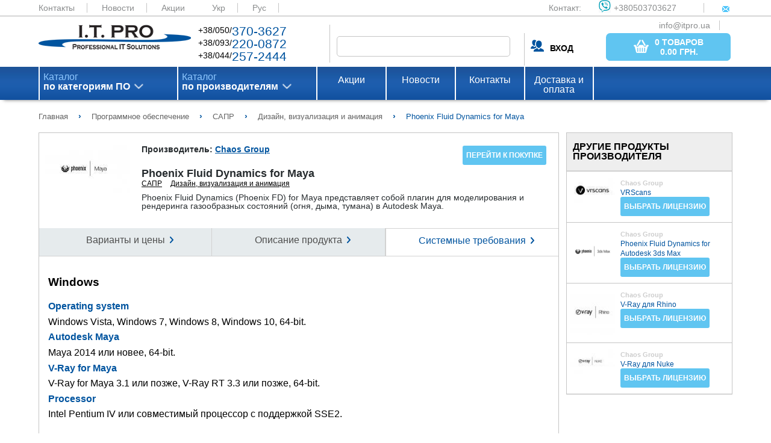

--- FILE ---
content_type: text/html; charset=UTF-8
request_url: https://itpro.ua/ru/catalog/catalogarticle/view/phoenix-fluid-dynamics-maya/?tab=requirements
body_size: 21488
content:
<!DOCTYPE html>
<html>
<head>
        <meta name="viewport" content="width=device-width, initial-scale=1.0"/>
    <meta http-equiv="Content-Type" content="text/html; charset=utf-8"/>

    <meta http-equiv="X-FRAME-OPTIONS" content="DENY" />
<meta name="description" content="Phoenix Fluid Dynamics (Phoenix FD)  for Maya представляет собой плагин для моделирования и рендеринга газообразных состояний (огня, дыма, тумана) в Autodesk Maya. " />
<meta name="keywords" content="Phoenix Fluid Dynamics for Maya" />
<link rel="amphtml" href="https://itpro.ua/amp/catalogarticle/ru/phoenix-fluid-dynamics-maya.amp.html" />
<link rel="stylesheet" type="text/css" href="/assets/c24deffc/css/struct.css" />
<link rel="stylesheet" type="text/css" href="/assets/c24deffc/css/style.css" />
<link rel="stylesheet" type="text/css" href="/assets/c24deffc/js/plugins/noUiSlider/jquery.nouislider.min.css" />
<link rel="stylesheet" type="text/css" href="/assets/c24deffc/extra/css/catalogarticle.css" />
<script type="text/javascript" src="/assets/b6bec97b/jquery.min.js"></script>
<script type="text/javascript" src="/assets/c24deffc/js/lib.js"></script>
<script type="text/javascript" src="/assets/c24deffc/js/settings_general.js"></script>
<script type="text/javascript" src="/assets/c24deffc/js/settings.js"></script>
<script type="text/javascript" src="/assets/c24deffc/js/menu.js"></script>
<script type="text/javascript" src="/assets/c24deffc/js/tab_menu.js"></script>
<script type="text/javascript" src="/assets/c24deffc/js/plugins/jquery.cookie.js"></script>
<script type="text/javascript" src="/assets/c24deffc/js/plugins/noUiSlider/jquery.nouislider.all.min.js"></script>
<script type="text/javascript" src="/assets/c24deffc/js/plugins/noUiSlider/zepto.min.js"></script>
<script type="text/javascript" src="/assets/c24deffc/js/settings-order.js"></script>
<script type="text/javascript" src="/assets/b6bec97b/jquery.yiiactiveform.js"></script>
<script type="text/javascript" src="/assets/b6bec97b/jui/js/jquery-ui.min.js"></script>
<script type="text/javascript" src="/assets/dafe86e1/script/settings.js"></script>
<title>Системные требования Phoenix Fluid Dynamics for Maya - ITPRO.UA</title>

    <script type="application/ld+json">
        {
            "@context": "https://schema.org",
            "@type": "WebSite",
            "url": "https://itpro.ua/",
            "potentialAction": {
                "@type": "SearchAction",
                "target": "https://itpro.ua/search/search/index/?SearchForm[alias]={search_term_string}",
                "query-input": "required name=search_term_string"
            }
        }
    </script>
</head>

<body>
<div class="wrapper-content">

    <div class="content">
        <header class="main">
            <div class="color_header_top">
                <div class="header-top">
                    <a href="/ru/page/contacts/">Контакты</a>
                    <a href="/ru/news/">Новости</a>
                    <a href="/ru/actions/">Акции</a>

                    <a href="/catalog/catalogarticle/view/phoenix-fluid-dynamics-maya/?tab=requirements">Укр</a> <a class="current" href="/ru/catalog/catalogarticle/view/phoenix-fluid-dynamics-maya/?tab=requirements">Рус</a> 
                    <div class="contact_web">
                        <span>Контакт:</span>
                        <a href="viber://add?number=380503703627"><span class="viber_i">+380503703627</span></a>
                        <a href="mailto:info@itpro.ua"><span class="mail_i">info@itpro.ua</span></a>
                    </div>
                </div>
            </div>
            <div class="wrapper1">
                <div class="logo">
                    <a href="/ru/"><img src="/themes/default/assets/img/logo.png" alt="logo"></a>
                </div>
                <div class="contact_phone">
                    <div class="contact_phone_decor">
                        +38/050/<span class="decor_blue">370-3627</span><br>
                        +38/093/<span class="decor_blue">220-0872</span><br>
                        +38/044/<span class="decor_blue">257-2444</span><br>
                    </div>
                </div>

                
<form enctype="multipart/form-data" class="form-horizontal" role="form" id="search" action="/ru/search/" method="get">
<input class="search_field" onkeyup="lookup_search(this.value, $(&quot;.search-form_group-id&quot;).val());" autocomplete="off" name="SearchForm[alias]" id="SearchForm_alias" type="text" />    

<input width="16" height="16" type="image" src="/themes/default/assets/img/search_button.png" class="search_button">
<div class="search-results search-form_search-word"></div>

</form>
                <div class="sign_in">
                                            <div class="login"><a class="user-name"><b>ВХОД</b></a></div>
                    
                            <a href="/ru/order/" class="base_btn basket_btn">
            <button class="base_btn basket_btn">
                <img src="/themes/default/assets/img/bsk_icon.png" class="basket_t">
                <span class="basket_i">
                    <span class="basket_total_count">0 товаров</span><br><b>
                    <span class="basket_total_sum">0.00</span>  грн.</b>
                </span>
            </button>
        </a>
        
                </div>
            </div>
                    </header>

        <nav id="nav_wrap" class="menu">
    <div class="wrapper2">
        <ul id="nav" class="menu_top">
                            <li class="menu_list first-level" id='first'>
                    <a class="arrow_menu_top" href="/ru/category/software/">
                        Каталог<br>
                        <span class="menu_text_decor">
                            по категориям ПО                        </span>
                    </a>
                    <ul class="submenu" id='first_list'>
                                                                            <li class="submenulist second-level"><a class="arrow_p" href="/ru/category/antivirusi-bezopasnost/">Антивирусы. Безопасность</a>                                <div>
                                    <ul class="submenu2 category-catalog"
                                        id='first_submenu_1'>
                                                                                                                                                                            <li class="submenulist1 tree-level submenu2-title"><a class="arrow_p" href="/ru/category/antivirusi-bezopasnost/">Антивирусы. Безопасность</a>                                                <div class="submenu3">
                                                                                                                                                                        <a class="box_prod"
                                                               href="/ru/category/antivirusi-bezopasnost/?manufacturer=93">
                                                                                                                            </a>
                                                                                                                                                                                                                                <a class="box_prod"
                                                               href="/ru/category/antivirusi-bezopasnost/?manufacturer=1483">
                                                                                                                            </a>
                                                                                                                                                                                                                                <a class="box_prod"
                                                               href="/ru/category/antivirusi-bezopasnost/?manufacturer=1484">
                                                                                                                            </a>
                                                                                                                                                                                                                                <a class="box_prod"
                                                               href="/ru/category/antivirusi-bezopasnost/?manufacturer=3222">
                                                                                                                            </a>
                                                                                                                                                                                                                                <a class="box_prod"
                                                               href="/ru/category/antivirusi-bezopasnost/?manufacturer=3223">
                                                                                                                            </a>
                                                                                                                                                                                                                                <a class="box_prod"
                                                               href="/ru/category/antivirusi-bezopasnost/?manufacturer=3224">
                                                                                                                            </a>
                                                                                                                                                                                                                                <a class="box_prod"
                                                               href="/ru/category/antivirusi-bezopasnost/?manufacturer=3225">
                                                                                                                            </a>
                                                                                                                                                                                                                                <a class="box_prod"
                                                               href="/ru/category/antivirusi-bezopasnost/?manufacturer=3226">
                                                                                                                            </a>
                                                                                                                                                                                                                                <a class="box_prod"
                                                               href="/ru/category/antivirusi-bezopasnost/?manufacturer=3228">
                                                                                                                            </a>
                                                                                                                                                                                                                                <a class="box_prod"
                                                               href="/ru/category/antivirusi-bezopasnost/?manufacturer=3229">
                                                                                                                            </a>
                                                                                                                                                                                                                                <a class="box_prod"
                                                               href="/ru/category/antivirusi-bezopasnost/?manufacturer=3237">
                                                                                                                            </a>
                                                                                                                                                                                                                                <a class="box_prod"
                                                               href="/ru/category/antivirusi-bezopasnost/?manufacturer=3264">
                                                                                                                            </a>
                                                                                                                                                                                                                                <a class="box_prod"
                                                               href="/ru/category/antivirusi-bezopasnost/?manufacturer=3270">
                                                                                                                            </a>
                                                                                                                                                                                                                                <a class="box_prod"
                                                               href="/ru/category/antivirusi-bezopasnost/?manufacturer=3369">
                                                                                                                            </a>
                                                                                                                                                                                                                                <a class="box_prod"
                                                               href="/ru/category/antivirusi-bezopasnost/?manufacturer=3370">
                                                                                                                            </a>
                                                                                                                                                                                                                                <a class="box_prod"
                                                               href="/ru/category/antivirusi-bezopasnost/?manufacturer=3385">
                                                                                                                            </a>
                                                                                                            
                                                    <div>
                                                        <a class="arrow_p arrow_l"
                                                           href="/ru/category/antivirusi-bezopasnost/">Все продукты</a>
                                                    </div>
                                                </div>
                                            </li>

                                                                                    <li class="submenulist1 tree-level "><a class="arrow_p" href="/ru/category/antivirusi-organizatsii/">Антивирусы для организаций</a>                                                <div class="submenu3">
                                                                                                                                                                        <a class="box_prod"
                                                               href="/ru/category/antivirusi-organizatsii/?manufacturer=1483">
                                                                                                                            </a>
                                                                                                                                                                                                                                <a class="box_prod"
                                                               href="/ru/category/antivirusi-organizatsii/?manufacturer=1484">
                                                                                                                            </a>
                                                                                                                                                                                                                                <a class="box_prod"
                                                               href="/ru/category/antivirusi-organizatsii/?manufacturer=3222">
                                                                                                                            </a>
                                                                                                                                                                                                                                <a class="box_prod"
                                                               href="/ru/category/antivirusi-organizatsii/?manufacturer=3223">
                                                                                                                            </a>
                                                                                                                                                                                                                                <a class="box_prod"
                                                               href="/ru/category/antivirusi-organizatsii/?manufacturer=3224">
                                                                                                                            </a>
                                                                                                                                                                                                                                <a class="box_prod"
                                                               href="/ru/category/antivirusi-organizatsii/?manufacturer=3225">
                                                                                                                            </a>
                                                                                                                                                                                                                                <a class="box_prod"
                                                               href="/ru/category/antivirusi-organizatsii/?manufacturer=3226">
                                                                                                                            </a>
                                                                                                                                                                                                                                <a class="box_prod"
                                                               href="/ru/category/antivirusi-organizatsii/?manufacturer=3228">
                                                                                                                            </a>
                                                                                                                                                                                                                                <a class="box_prod"
                                                               href="/ru/category/antivirusi-organizatsii/?manufacturer=3229">
                                                                                                                            </a>
                                                                                                                                                                                                                                <a class="box_prod"
                                                               href="/ru/category/antivirusi-organizatsii/?manufacturer=3237">
                                                                                                                            </a>
                                                                                                                                                                                                                                <a class="box_prod"
                                                               href="/ru/category/antivirusi-organizatsii/?manufacturer=3370">
                                                                                                                            </a>
                                                                                                                                                                                                                                <a class="box_prod"
                                                               href="/ru/category/antivirusi-organizatsii/?manufacturer=3385">
                                                                                                                            </a>
                                                                                                            
                                                    <div>
                                                        <a class="arrow_p arrow_l"
                                                           href="/ru/category/antivirusi-organizatsii/">Все продукты</a>
                                                    </div>
                                                </div>
                                            </li>

                                                                                    <li class="submenulist1 tree-level "><a class="arrow_p" href="/ru/category/bezopasnost-zaschita-informatsii/">Защита информации</a>                                                <div class="submenu3">
                                                                                                                                                                        <a class="box_prod"
                                                               href="/ru/category/bezopasnost-zaschita-informatsii/?manufacturer=1483">
                                                                                                                            </a>
                                                                                                                                                                                                                                <a class="box_prod"
                                                               href="/ru/category/bezopasnost-zaschita-informatsii/?manufacturer=1484">
                                                                                                                            </a>
                                                                                                                                                                                                                                <a class="box_prod"
                                                               href="/ru/category/bezopasnost-zaschita-informatsii/?manufacturer=3223">
                                                                                                                            </a>
                                                                                                                                                                                                                                <a class="box_prod"
                                                               href="/ru/category/bezopasnost-zaschita-informatsii/?manufacturer=3226">
                                                                                                                            </a>
                                                                                                                                                                                                                                <a class="box_prod"
                                                               href="/ru/category/bezopasnost-zaschita-informatsii/?manufacturer=3264">
                                                                                                                            </a>
                                                                                                                                                                                                                                <a class="box_prod"
                                                               href="/ru/category/bezopasnost-zaschita-informatsii/?manufacturer=3385">
                                                                                                                            </a>
                                                                                                            
                                                    <div>
                                                        <a class="arrow_p arrow_l"
                                                           href="/ru/category/bezopasnost-zaschita-informatsii/">Все продукты</a>
                                                    </div>
                                                </div>
                                            </li>

                                                                                    <li class="submenulist1 tree-level "><a class="arrow_p" href="/ru/category/kontrol-dostupa/">Контроль доступа</a>                                                <div class="submenu3">
                                                                                                                                                                        <a class="box_prod"
                                                               href="/ru/category/kontrol-dostupa/?manufacturer=93">
                                                                                                                            </a>
                                                                                                                                                                                                                                <a class="box_prod"
                                                               href="/ru/category/kontrol-dostupa/?manufacturer=1483">
                                                                                                                            </a>
                                                                                                                                                                                                                                <a class="box_prod"
                                                               href="/ru/category/kontrol-dostupa/?manufacturer=1484">
                                                                                                                            </a>
                                                                                                                                                                                                                                <a class="box_prod"
                                                               href="/ru/category/kontrol-dostupa/?manufacturer=3223">
                                                                                                                            </a>
                                                                                                                                                                                                                                <a class="box_prod"
                                                               href="/ru/category/kontrol-dostupa/?manufacturer=3226">
                                                                                                                            </a>
                                                                                                                                                                                                                                <a class="box_prod"
                                                               href="/ru/category/kontrol-dostupa/?manufacturer=3270">
                                                                                                                            </a>
                                                                                                            
                                                    <div>
                                                        <a class="arrow_p arrow_l"
                                                           href="/ru/category/kontrol-dostupa/">Все продукты</a>
                                                    </div>
                                                </div>
                                            </li>

                                                                                    <li class="submenulist1 tree-level "><a class="arrow_p" href="/ru/category/kontrol-personala/">Контроль персонала</a>                                                <div class="submenu3">
                                                                                                                                                                        <a class="box_prod"
                                                               href="/ru/category/kontrol-personala/?manufacturer=1484">
                                                                                                                            </a>
                                                                                                                                                                                                                                <a class="box_prod"
                                                               href="/ru/category/kontrol-personala/?manufacturer=3223">
                                                                                                                            </a>
                                                                                                                                                                                                                                <a class="box_prod"
                                                               href="/ru/category/kontrol-personala/?manufacturer=3226">
                                                                                                                            </a>
                                                                                                            
                                                    <div>
                                                        <a class="arrow_p arrow_l"
                                                           href="/ru/category/kontrol-personala/">Все продукты</a>
                                                    </div>
                                                </div>
                                            </li>

                                                                                    <li class="submenulist1 tree-level "><a class="arrow_p" href="/ru/category/ssl-sertifikati/">SSL сертификаты</a>                                                <div class="submenu3">
                                                                                                                                                                        <a class="box_prod"
                                                               href="/ru/category/ssl-sertifikati/?manufacturer=1483">
                                                                                                                            </a>
                                                                                                                                                                                                                                <a class="box_prod"
                                                               href="/ru/category/ssl-sertifikati/?manufacturer=1484">
                                                                                                                            </a>
                                                                                                            
                                                    <div>
                                                        <a class="arrow_p arrow_l"
                                                           href="/ru/category/ssl-sertifikati/">Все продукты</a>
                                                    </div>
                                                </div>
                                            </li>

                                                                                    <li class="submenulist1 tree-level "><a class="arrow_p" href="/ru/category/antivirusi/">Антивирусы для дома</a>                                                <div class="submenu3">
                                                                                                                                                                        <a class="box_prod"
                                                               href="/ru/category/antivirusi/?manufacturer=1483">
                                                                                                                            </a>
                                                                                                                                                                                                                                <a class="box_prod"
                                                               href="/ru/category/antivirusi/?manufacturer=1484">
                                                                                                                            </a>
                                                                                                                                                                                                                                <a class="box_prod"
                                                               href="/ru/category/antivirusi/?manufacturer=3222">
                                                                                                                            </a>
                                                                                                                                                                                                                                <a class="box_prod"
                                                               href="/ru/category/antivirusi/?manufacturer=3223">
                                                                                                                            </a>
                                                                                                                                                                                                                                <a class="box_prod"
                                                               href="/ru/category/antivirusi/?manufacturer=3224">
                                                                                                                            </a>
                                                                                                                                                                                                                                <a class="box_prod"
                                                               href="/ru/category/antivirusi/?manufacturer=3225">
                                                                                                                            </a>
                                                                                                                                                                                                                                <a class="box_prod"
                                                               href="/ru/category/antivirusi/?manufacturer=3226">
                                                                                                                            </a>
                                                                                                                                                                                                                                <a class="box_prod"
                                                               href="/ru/category/antivirusi/?manufacturer=3228">
                                                                                                                            </a>
                                                                                                                                                                                                                                <a class="box_prod"
                                                               href="/ru/category/antivirusi/?manufacturer=3229">
                                                                                                                            </a>
                                                                                                                                                                                                                                <a class="box_prod"
                                                               href="/ru/category/antivirusi/?manufacturer=3237">
                                                                                                                            </a>
                                                                                                                                                                                                                                <a class="box_prod"
                                                               href="/ru/category/antivirusi/?manufacturer=3369">
                                                                                                                            </a>
                                                                                                                                                                                                                                <a class="box_prod"
                                                               href="/ru/category/antivirusi/?manufacturer=3370">
                                                                                                                            </a>
                                                                                                                                                                                                                                <a class="box_prod"
                                                               href="/ru/category/antivirusi/?manufacturer=3385">
                                                                                                                            </a>
                                                                                                            
                                                    <div>
                                                        <a class="arrow_p arrow_l"
                                                           href="/ru/category/antivirusi/">Все продукты</a>
                                                    </div>
                                                </div>
                                            </li>

                                                                                    <li class="submenulist1 tree-level "><a class="arrow_p" href="/ru/category/udalenie-informatsii/">Удаление информации</a>                                                <div class="submenu3">
                                                                                                                                                                        <a class="box_prod"
                                                               href="/ru/category/udalenie-informatsii/?manufacturer=1484">
                                                                                                                            </a>
                                                                                                                                                                                                                                <a class="box_prod"
                                                               href="/ru/category/udalenie-informatsii/?manufacturer=3223">
                                                                                                                            </a>
                                                                                                                                                                                                                                <a class="box_prod"
                                                               href="/ru/category/udalenie-informatsii/?manufacturer=3226">
                                                                                                                            </a>
                                                                                                            
                                                    <div>
                                                        <a class="arrow_p arrow_l"
                                                           href="/ru/category/udalenie-informatsii/">Все продукты</a>
                                                    </div>
                                                </div>
                                            </li>

                                                                                    <li class="submenulist1 tree-level "><a class="arrow_p" href="/ru/category/drugie-programmi/">Другие программы</a>                                                <div class="submenu3">
                                                                                                                                                                        <a class="box_prod"
                                                               href="/ru/category/drugie-programmi/?manufacturer=1484">
                                                                                                                            </a>
                                                                                                                                                                                                                                <a class="box_prod"
                                                               href="/ru/category/drugie-programmi/?manufacturer=3223">
                                                                                                                            </a>
                                                                                                                                                                                                                                <a class="box_prod"
                                                               href="/ru/category/drugie-programmi/?manufacturer=3226">
                                                                                                                            </a>
                                                                                                            
                                                    <div>
                                                        <a class="arrow_p arrow_l"
                                                           href="/ru/category/drugie-programmi/">Все продукты</a>
                                                    </div>
                                                </div>
                                            </li>

                                                                                    <li class="submenulist1 tree-level "><a class="arrow_p" href="/ru/category/security-internet-i-set/">Интернет и Сеть</a>                                                <div class="submenu3">
                                                                                                                                                                        <a class="box_prod"
                                                               href="/ru/category/security-internet-i-set/?manufacturer=93">
                                                                                                                            </a>
                                                                                                                                                                                                                                <a class="box_prod"
                                                               href="/ru/category/security-internet-i-set/?manufacturer=1484">
                                                                                                                            </a>
                                                                                                                                                                                                                                <a class="box_prod"
                                                               href="/ru/category/security-internet-i-set/?manufacturer=3223">
                                                                                                                            </a>
                                                                                                                                                                                                                                <a class="box_prod"
                                                               href="/ru/category/security-internet-i-set/?manufacturer=3226">
                                                                                                                            </a>
                                                                                                                                                                                                                                <a class="box_prod"
                                                               href="/ru/category/security-internet-i-set/?manufacturer=3269">
                                                                                                                            </a>
                                                                                                                                                                                                                                <a class="box_prod"
                                                               href="/ru/category/security-internet-i-set/?manufacturer=3270">
                                                                                                                            </a>
                                                                                                            
                                                    <div>
                                                        <a class="arrow_p arrow_l"
                                                           href="/ru/category/security-internet-i-set/">Все продукты</a>
                                                    </div>
                                                </div>
                                            </li>

                                                                                                                    </ul>
                                </div>
                            </li>
                                                    <li class="submenulist second-level"><a class="arrow_p" href="/ru/category/buhgalteriya-sklad-kadry/">Бухгалтерия. Склад. Кадры</a>                                <div>
                                    <ul class="submenu2 category-catalog"
                                        id='first_submenu_1'>
                                                                                                                                                                            <li class="submenulist1 tree-level submenu2-title"><a class="arrow_p" href="/ru/category/buhgalteriya-sklad-kadry/">Бухгалтерия. Склад. Кадры</a>                                                <div class="submenu3">
                                                    
                                                    <div>
                                                        <a class="arrow_p arrow_l"
                                                           href="/ru/category/buhgalteriya-sklad-kadry/">Все продукты</a>
                                                    </div>
                                                </div>
                                            </li>

                                                                                    <li class="submenulist1 tree-level "><a class="arrow_p" href="/ru/category/skladskie-programmi/">Складские программы</a>                                                <div class="submenu3">
                                                    
                                                    <div>
                                                        <a class="arrow_p arrow_l"
                                                           href="/ru/category/skladskie-programmi/">Все продукты</a>
                                                    </div>
                                                </div>
                                            </li>

                                                                                    <li class="submenulist1 tree-level "><a class="arrow_p" href="/ru/category/finansi/">Финансы</a>                                                <div class="submenu3">
                                                    
                                                    <div>
                                                        <a class="arrow_p arrow_l"
                                                           href="/ru/category/finansi/">Все продукты</a>
                                                    </div>
                                                </div>
                                            </li>

                                                                                    <li class="submenulist1 tree-level "><a class="arrow_p" href="/ru/category/buhgalteriya/">Бухгалтерия</a>                                                <div class="submenu3">
                                                    
                                                    <div>
                                                        <a class="arrow_p arrow_l"
                                                           href="/ru/category/buhgalteriya/">Все продукты</a>
                                                    </div>
                                                </div>
                                            </li>

                                                                                    <li class="submenulist1 tree-level "><a class="arrow_p" href="/ru/category/torgovlya/">Торговля</a>                                                <div class="submenu3">
                                                    
                                                    <div>
                                                        <a class="arrow_p arrow_l"
                                                           href="/ru/category/torgovlya/">Все продукты</a>
                                                    </div>
                                                </div>
                                            </li>

                                                                                    <li class="submenulist1 tree-level "><a class="arrow_p" href="/ru/category/kadroviy-uchet/">Кадровый учет</a>                                                <div class="submenu3">
                                                    
                                                    <div>
                                                        <a class="arrow_p arrow_l"
                                                           href="/ru/category/kadroviy-uchet/">Все продукты</a>
                                                    </div>
                                                </div>
                                            </li>

                                                                                    <li class="submenulist1 tree-level "><a class="arrow_p" href="/ru/category/raschet-zarplaty/">Расчет зарплаты</a>                                                <div class="submenu3">
                                                    
                                                    <div>
                                                        <a class="arrow_p arrow_l"
                                                           href="/ru/category/raschet-zarplaty/">Все продукты</a>
                                                    </div>
                                                </div>
                                            </li>

                                                                                                                    </ul>
                                </div>
                            </li>
                                                    <li class="submenulist second-level"><a class="arrow_p" href="/ru/category/grafika-i-dizayn/">Графика и дизайн</a>                                <div>
                                    <ul class="submenu2 category-catalog"
                                        id='first_submenu_1'>
                                                                                                                                                                            <li class="submenulist1 tree-level submenu2-title"><a class="arrow_p" href="/ru/category/grafika-i-dizayn/">Графика и дизайн</a>                                                <div class="submenu3">
                                                                                                                                                                        <a class="box_prod"
                                                               href="/ru/category/grafika-i-dizayn/?manufacturer=3274">
                                                                                                                            </a>
                                                                                                                                                                                                                                <a class="box_prod"
                                                               href="/ru/category/grafika-i-dizayn/?manufacturer=3371">
                                                                                                                            </a>
                                                                                                                                                                                                                                <a class="box_prod"
                                                               href="/ru/category/grafika-i-dizayn/?manufacturer=3372">
                                                                                                                            </a>
                                                                                                                                                                                                                                <a class="box_prod"
                                                               href="/ru/category/grafika-i-dizayn/?manufacturer=3386">
                                                                                                                            </a>
                                                                                                            
                                                    <div>
                                                        <a class="arrow_p arrow_l"
                                                           href="/ru/category/grafika-i-dizayn/">Все продукты</a>
                                                    </div>
                                                </div>
                                            </li>

                                                                                    <li class="submenulist1 tree-level "><a class="arrow_p" href="/ru/category/grafika-i-disayn-graficheskie-redaktori/">Графические редакторы</a>                                                <div class="submenu3">
                                                                                                                                                                        <a class="box_prod"
                                                               href="/ru/category/grafika-i-disayn-graficheskie-redaktori/?manufacturer=3371">
                                                                                                                            </a>
                                                                                                                                                                                                                                <a class="box_prod"
                                                               href="/ru/category/grafika-i-disayn-graficheskie-redaktori/?manufacturer=3372">
                                                                                                                            </a>
                                                                                                            
                                                    <div>
                                                        <a class="arrow_p arrow_l"
                                                           href="/ru/category/grafika-i-disayn-graficheskie-redaktori/">Все продукты</a>
                                                    </div>
                                                </div>
                                            </li>

                                                                                    <li class="submenulist1 tree-level "><a class="arrow_p" href="/ru/category/tsifrovoe-foto/">Цифровое фото</a>                                                <div class="submenu3">
                                                                                                                                                                        <a class="box_prod"
                                                               href="/ru/category/tsifrovoe-foto/?manufacturer=3371">
                                                                                                                            </a>
                                                                                                            
                                                    <div>
                                                        <a class="arrow_p arrow_l"
                                                           href="/ru/category/tsifrovoe-foto/">Все продукты</a>
                                                    </div>
                                                </div>
                                            </li>

                                                                                    <li class="submenulist1 tree-level "><a class="arrow_p" href="/ru/category/3d-grafika/">3D графика</a>                                                <div class="submenu3">
                                                                                                                                                                        <a class="box_prod"
                                                               href="/ru/category/3d-grafika/?manufacturer=3372">
                                                                                                                            </a>
                                                                                                            
                                                    <div>
                                                        <a class="arrow_p arrow_l"
                                                           href="/ru/category/3d-grafika/">Все продукты</a>
                                                    </div>
                                                </div>
                                            </li>

                                                                                    <li class="submenulist1 tree-level "><a class="arrow_p" href="/ru/category/izdatelskie-sistemi/">Издательские системы</a>                                                <div class="submenu3">
                                                    
                                                    <div>
                                                        <a class="arrow_p arrow_l"
                                                           href="/ru/category/izdatelskie-sistemi/">Все продукты</a>
                                                    </div>
                                                </div>
                                            </li>

                                                                                    <li class="submenulist1 tree-level "><a class="arrow_p" href="/ru/category/shabloni-i-kliparti/">Шаблоны и клипарты</a>                                                <div class="submenu3">
                                                    
                                                    <div>
                                                        <a class="arrow_p arrow_l"
                                                           href="/ru/category/shabloni-i-kliparti/">Все продукты</a>
                                                    </div>
                                                </div>
                                            </li>

                                                                                    <li class="submenulist1 tree-level "><a class="arrow_p" href="/ru/category/programmi-prosmotra/">Программы просмотра</a>                                                <div class="submenu3">
                                                    
                                                    <div>
                                                        <a class="arrow_p arrow_l"
                                                           href="/ru/category/programmi-prosmotra/">Все продукты</a>
                                                    </div>
                                                </div>
                                            </li>

                                                                                    <li class="submenulist1 tree-level "><a class="arrow_p" href="/ru/category/shemi-i-diagrammi/">Схемы и диаграммы</a>                                                <div class="submenu3">
                                                    
                                                    <div>
                                                        <a class="arrow_p arrow_l"
                                                           href="/ru/category/shemi-i-diagrammi/">Все продукты</a>
                                                    </div>
                                                </div>
                                            </li>

                                                                                    <li class="submenulist1 tree-level "><a class="arrow_p" href="/ru/category/interfeysi/">Веб-дизайн</a>                                                <div class="submenu3">
                                                    
                                                    <div>
                                                        <a class="arrow_p arrow_l"
                                                           href="/ru/category/interfeysi/">Все продукты</a>
                                                    </div>
                                                </div>
                                            </li>

                                                                                    <li class="submenulist1 tree-level "><a class="arrow_p" href="/ru/category/grafika-i-dizayn-drugie-utiliti/">Другие утилиты</a>                                                <div class="submenu3">
                                                                                                                                                                        <a class="box_prod"
                                                               href="/ru/category/grafika-i-dizayn-drugie-utiliti/?manufacturer=3274">
                                                                                                                            </a>
                                                                                                                                                                                                                                <a class="box_prod"
                                                               href="/ru/category/grafika-i-dizayn-drugie-utiliti/?manufacturer=3386">
                                                                                                                            </a>
                                                                                                            
                                                    <div>
                                                        <a class="arrow_p arrow_l"
                                                           href="/ru/category/grafika-i-dizayn-drugie-utiliti/">Все продукты</a>
                                                    </div>
                                                </div>
                                            </li>

                                                                                                                    </ul>
                                </div>
                            </li>
                                                    <li class="submenulist second-level"><a class="arrow_p" href="/ru/category/distantsionnoe-obuchenie/">Дистанционное обучение</a>                                <div>
                                    <ul class="submenu2 category-catalog"
                                        id='first_submenu_1'>
                                                                                                                                                                            <li class="submenulist1 tree-level submenu2-title"><a class="arrow_p" href="/ru/category/distantsionnoe-obuchenie/">Дистанционное обучение</a>                                                <div class="submenu3">
                                                    
                                                    <div>
                                                        <a class="arrow_p arrow_l"
                                                           href="/ru/category/distantsionnoe-obuchenie/">Все продукты</a>
                                                    </div>
                                                </div>
                                            </li>

                                                                                    <li class="submenulist1 tree-level "><a class="arrow_p" href="/ru/category/edu-upravlenie-proektami/">Управление проектами</a>                                                <div class="submenu3">
                                                    
                                                    <div>
                                                        <a class="arrow_p arrow_l"
                                                           href="/ru/category/edu-upravlenie-proektami/">Все продукты</a>
                                                    </div>
                                                </div>
                                            </li>

                                                                                    <li class="submenulist1 tree-level "><a class="arrow_p" href="/ru/category/edu-internet/">Интернет</a>                                                <div class="submenu3">
                                                    
                                                    <div>
                                                        <a class="arrow_p arrow_l"
                                                           href="/ru/category/edu-internet/">Все продукты</a>
                                                    </div>
                                                </div>
                                            </li>

                                                                                                                    </ul>
                                </div>
                            </li>
                                                    <li class="submenulist second-level"><a class="arrow_p" href="/ru/category/karti-navigatsiya-puteshestviya/">Карты, навигация, путешествия</a>                                <div>
                                    <ul class="submenu2 category-catalog"
                                        id='first_submenu_1'>
                                                                                                                                                                            <li class="submenulist1 tree-level submenu2-title"><a class="arrow_p" href="/ru/category/karti-navigatsiya-puteshestviya/">Карты, навигация, путешествия</a>                                                <div class="submenu3">
                                                                                                                                                                        <a class="box_prod"
                                                               href="/ru/category/karti-navigatsiya-puteshestviya/?manufacturer=3236">
                                                                                                                            </a>
                                                                                                                                                                                                                                <a class="box_prod"
                                                               href="/ru/category/karti-navigatsiya-puteshestviya/?manufacturer=3374">
                                                                                                                            </a>
                                                                                                            
                                                    <div>
                                                        <a class="arrow_p arrow_l"
                                                           href="/ru/category/karti-navigatsiya-puteshestviya/">Все продукты</a>
                                                    </div>
                                                </div>
                                            </li>

                                                                                    <li class="submenulist1 tree-level "><a class="arrow_p" href="/ru/category/karti/">Карты и сервисы</a>                                                <div class="submenu3">
                                                                                                                                                                        <a class="box_prod"
                                                               href="/ru/category/karti/?manufacturer=3236">
                                                                                                                            </a>
                                                                                                                                                                                                                                <a class="box_prod"
                                                               href="/ru/category/karti/?manufacturer=3374">
                                                                                                                            </a>
                                                                                                            
                                                    <div>
                                                        <a class="arrow_p arrow_l"
                                                           href="/ru/category/karti/">Все продукты</a>
                                                    </div>
                                                </div>
                                            </li>

                                                                                    <li class="submenulist1 tree-level "><a class="arrow_p" href="/ru/category/redaktori-kart/">Редакторы карт</a>                                                <div class="submenu3">
                                                    
                                                    <div>
                                                        <a class="arrow_p arrow_l"
                                                           href="/ru/category/redaktori-kart/">Все продукты</a>
                                                    </div>
                                                </div>
                                            </li>

                                                                                    <li class="submenulist1 tree-level "><a class="arrow_p" href="/ru/category/gps-trekeri/">GPS трекеры</a>                                                <div class="submenu3">
                                                    
                                                    <div>
                                                        <a class="arrow_p arrow_l"
                                                           href="/ru/category/gps-trekeri/">Все продукты</a>
                                                    </div>
                                                </div>
                                            </li>

                                                                                                                    </ul>
                                </div>
                            </li>
                                                    <li class="submenulist second-level"><a class="arrow_p" href="/ru/category/multimedia/">Мультимедиа</a>                                <div>
                                    <ul class="submenu2 category-catalog"
                                        id='first_submenu_1'>
                                                                                                                                                                            <li class="submenulist1 tree-level submenu2-title"><a class="arrow_p" href="/ru/category/multimedia/">Мультимедиа</a>                                                <div class="submenu3">
                                                                                                                                                                        <a class="box_prod"
                                                               href="/ru/category/multimedia/?manufacturer=3274">
                                                                                                                            </a>
                                                                                                                                                                                                                                <a class="box_prod"
                                                               href="/ru/category/multimedia/?manufacturer=3371">
                                                                                                                            </a>
                                                                                                                                                                                                                                <a class="box_prod"
                                                               href="/ru/category/multimedia/?manufacturer=3377">
                                                                                                                            </a>
                                                                                                            
                                                    <div>
                                                        <a class="arrow_p arrow_l"
                                                           href="/ru/category/multimedia/">Все продукты</a>
                                                    </div>
                                                </div>
                                            </li>

                                                                                    <li class="submenulist1 tree-level "><a class="arrow_p" href="/ru/category/videoredaktori/">Видеоредакторы</a>                                                <div class="submenu3">
                                                                                                                                                                        <a class="box_prod"
                                                               href="/ru/category/videoredaktori/?manufacturer=3274">
                                                                                                                            </a>
                                                                                                                                                                                                                                <a class="box_prod"
                                                               href="/ru/category/videoredaktori/?manufacturer=3371">
                                                                                                                            </a>
                                                                                                                                                                                                                                <a class="box_prod"
                                                               href="/ru/category/videoredaktori/?manufacturer=3377">
                                                                                                                            </a>
                                                                                                            
                                                    <div>
                                                        <a class="arrow_p arrow_l"
                                                           href="/ru/category/videoredaktori/">Все продукты</a>
                                                    </div>
                                                </div>
                                            </li>

                                                                                    <li class="submenulist1 tree-level "><a class="arrow_p" href="/ru/category/konverteri-i-kodirovschiki/">Конвертеры и кодировщики</a>                                                <div class="submenu3">
                                                                                                                                                                        <a class="box_prod"
                                                               href="/ru/category/konverteri-i-kodirovschiki/?manufacturer=3371">
                                                                                                                            </a>
                                                                                                            
                                                    <div>
                                                        <a class="arrow_p arrow_l"
                                                           href="/ru/category/konverteri-i-kodirovschiki/">Все продукты</a>
                                                    </div>
                                                </div>
                                            </li>

                                                                                    <li class="submenulist1 tree-level "><a class="arrow_p" href="/ru/category/audioredaktori/">Аудиоредакторы</a>                                                <div class="submenu3">
                                                    
                                                    <div>
                                                        <a class="arrow_p arrow_l"
                                                           href="/ru/category/audioredaktori/">Все продукты</a>
                                                    </div>
                                                </div>
                                            </li>

                                                                                    <li class="submenulist1 tree-level "><a class="arrow_p" href="/ru/category/zapis-cd-i-dvd/">Запись CD и DVD</a>                                                <div class="submenu3">
                                                    
                                                    <div>
                                                        <a class="arrow_p arrow_l"
                                                           href="/ru/category/zapis-cd-i-dvd/">Все продукты</a>
                                                    </div>
                                                </div>
                                            </li>

                                                                                    <li class="submenulist1 tree-level "><a class="arrow_p" href="/ru/category/pleyeri/">Плееры</a>                                                <div class="submenu3">
                                                    
                                                    <div>
                                                        <a class="arrow_p arrow_l"
                                                           href="/ru/category/pleyeri/">Все продукты</a>
                                                    </div>
                                                </div>
                                            </li>

                                                                                    <li class="submenulist1 tree-level "><a class="arrow_p" href="/ru/category/utiliti/">Утилиты</a>                                                <div class="submenu3">
                                                    
                                                    <div>
                                                        <a class="arrow_p arrow_l"
                                                           href="/ru/category/utiliti/">Все продукты</a>
                                                    </div>
                                                </div>
                                            </li>

                                                                                                                    </ul>
                                </div>
                            </li>
                                                    <li class="submenulist second-level"><a class="arrow_p" href="/ru/category/saas/">Облачные решения (SaaS)</a>                                <div>
                                    <ul class="submenu2 category-catalog"
                                        id='first_submenu_1'>
                                                                                                                                                                            <li class="submenulist1 tree-level submenu2-title"><a class="arrow_p" href="/ru/category/saas/">Облачные решения (SaaS)</a>                                                <div class="submenu3">
                                                                                                                                                                        <a class="box_prod"
                                                               href="/ru/category/saas/?manufacturer=93">
                                                                                                                            </a>
                                                                                                                                                                                                                                <a class="box_prod"
                                                               href="/ru/category/saas/?manufacturer=3374">
                                                                                                                            </a>
                                                                                                            
                                                    <div>
                                                        <a class="arrow_p arrow_l"
                                                           href="/ru/category/saas/">Все продукты</a>
                                                    </div>
                                                </div>
                                            </li>

                                                                                    <li class="submenulist1 tree-level "><a class="arrow_p" href="/ru/category/antispam-site-security/">Защита сайта от спама</a>                                                <div class="submenu3">
                                                                                                                                                                        <a class="box_prod"
                                                               href="/ru/category/antispam-site-security/?manufacturer=93">
                                                                                                                            </a>
                                                                                                            
                                                    <div>
                                                        <a class="arrow_p arrow_l"
                                                           href="/ru/category/antispam-site-security/">Все продукты</a>
                                                    </div>
                                                </div>
                                            </li>

                                                                                    <li class="submenulist1 tree-level "><a class="arrow_p" href="/ru/category/hosting/">Хостинг</a>                                                <div class="submenu3">
                                                                                                                                                                        <a class="box_prod"
                                                               href="/ru/category/hosting/?manufacturer=93">
                                                                                                                            </a>
                                                                                                                                                                                                                                <a class="box_prod"
                                                               href="/ru/category/hosting/?manufacturer=3374">
                                                                                                                            </a>
                                                                                                            
                                                    <div>
                                                        <a class="arrow_p arrow_l"
                                                           href="/ru/category/hosting/">Все продукты</a>
                                                    </div>
                                                </div>
                                            </li>

                                                                                    <li class="submenulist1 tree-level "><a class="arrow_p" href="/ru/category/business-managment/">Управление бизнесом</a>                                                <div class="submenu3">
                                                                                                                                                                        <a class="box_prod"
                                                               href="/ru/category/business-managment/?manufacturer=93">
                                                                                                                            </a>
                                                                                                                                                                                                                                <a class="box_prod"
                                                               href="/ru/category/business-managment/?manufacturer=3374">
                                                                                                                            </a>
                                                                                                            
                                                    <div>
                                                        <a class="arrow_p arrow_l"
                                                           href="/ru/category/business-managment/">Все продукты</a>
                                                    </div>
                                                </div>
                                            </li>

                                                                                    <li class="submenulist1 tree-level "><a class="arrow_p" href="/ru/category/antivirusnoe-po/">Антивирусное ПО</a>                                                <div class="submenu3">
                                                                                                                                                                        <a class="box_prod"
                                                               href="/ru/category/antivirusnoe-po/?manufacturer=93">
                                                                                                                            </a>
                                                                                                            
                                                    <div>
                                                        <a class="arrow_p arrow_l"
                                                           href="/ru/category/antivirusnoe-po/">Все продукты</a>
                                                    </div>
                                                </div>
                                            </li>

                                                                                    <li class="submenulist1 tree-level "><a class="arrow_p" href="/ru/category/work-with-documents/">Работа с документами</a>                                                <div class="submenu3">
                                                                                                                                                                        <a class="box_prod"
                                                               href="/ru/category/work-with-documents/?manufacturer=93">
                                                                                                                            </a>
                                                                                                                                                                                                                                <a class="box_prod"
                                                               href="/ru/category/work-with-documents/?manufacturer=3374">
                                                                                                                            </a>
                                                                                                            
                                                    <div>
                                                        <a class="arrow_p arrow_l"
                                                           href="/ru/category/work-with-documents/">Все продукты</a>
                                                    </div>
                                                </div>
                                            </li>

                                                                                    <li class="submenulist1 tree-level "><a class="arrow_p" href="/ru/category/setevie-utiliti/">Сетевые утилиты</a>                                                <div class="submenu3">
                                                                                                                                                                        <a class="box_prod"
                                                               href="/ru/category/setevie-utiliti/?manufacturer=93">
                                                                                                                            </a>
                                                                                                                                                                                                                                <a class="box_prod"
                                                               href="/ru/category/setevie-utiliti/?manufacturer=3374">
                                                                                                                            </a>
                                                                                                            
                                                    <div>
                                                        <a class="arrow_p arrow_l"
                                                           href="/ru/category/setevie-utiliti/">Все продукты</a>
                                                    </div>
                                                </div>
                                            </li>

                                                                                    <li class="submenulist1 tree-level "><a class="arrow_p" href="/ru/category/crm-sistemi/">CRM системы</a>                                                <div class="submenu3">
                                                                                                                                                                        <a class="box_prod"
                                                               href="/ru/category/crm-sistemi/?manufacturer=93">
                                                                                                                            </a>
                                                                                                            
                                                    <div>
                                                        <a class="arrow_p arrow_l"
                                                           href="/ru/category/crm-sistemi/">Все продукты</a>
                                                    </div>
                                                </div>
                                            </li>

                                                                                    <li class="submenulist1 tree-level "><a class="arrow_p" href="/ru/category/e-mailing/">E-mail рассылка</a>                                                <div class="submenu3">
                                                                                                                                                                        <a class="box_prod"
                                                               href="/ru/category/e-mailing/?manufacturer=93">
                                                                                                                            </a>
                                                                                                                                                                                                                                <a class="box_prod"
                                                               href="/ru/category/e-mailing/?manufacturer=3374">
                                                                                                                            </a>
                                                                                                            
                                                    <div>
                                                        <a class="arrow_p arrow_l"
                                                           href="/ru/category/e-mailing/">Все продукты</a>
                                                    </div>
                                                </div>
                                            </li>

                                                                                    <li class="submenulist1 tree-level "><a class="arrow_p" href="/ru/category/sistemi-avtomatizatsii-saas/">Системы автоматизации</a>                                                <div class="submenu3">
                                                                                                                                                                        <a class="box_prod"
                                                               href="/ru/category/sistemi-avtomatizatsii-saas/?manufacturer=93">
                                                                                                                            </a>
                                                                                                            
                                                    <div>
                                                        <a class="arrow_p arrow_l"
                                                           href="/ru/category/sistemi-avtomatizatsii-saas/">Все продукты</a>
                                                    </div>
                                                </div>
                                            </li>

                                                                                    <li class="submenulist1 tree-level "><a class="arrow_p" href="/ru/category/communications/">Коммуникации</a>                                                <div class="submenu3">
                                                                                                                                                                        <a class="box_prod"
                                                               href="/ru/category/communications/?manufacturer=93">
                                                                                                                            </a>
                                                                                                                                                                                                                                <a class="box_prod"
                                                               href="/ru/category/communications/?manufacturer=3374">
                                                                                                                            </a>
                                                                                                            
                                                    <div>
                                                        <a class="arrow_p arrow_l"
                                                           href="/ru/category/communications/">Все продукты</a>
                                                    </div>
                                                </div>
                                            </li>

                                                                                                                    </ul>
                                </div>
                            </li>
                                                    <li class="submenulist second-level"><a class="arrow_p" href="/ru/category/obrazovanie-i-nauka/">Образование и наука</a>                                <div>
                                    <ul class="submenu2 category-catalog"
                                        id='first_submenu_1'>
                                                                                                                                                                            <li class="submenulist1 tree-level submenu2-title"><a class="arrow_p" href="/ru/category/obrazovanie-i-nauka/">Образование и наука</a>                                                <div class="submenu3">
                                                    
                                                    <div>
                                                        <a class="arrow_p arrow_l"
                                                           href="/ru/category/obrazovanie-i-nauka/">Все продукты</a>
                                                    </div>
                                                </div>
                                            </li>

                                                                                    <li class="submenulist1 tree-level "><a class="arrow_p" href="/ru/category/reshenie-zadach/">Решение задач</a>                                                <div class="submenu3">
                                                    
                                                    <div>
                                                        <a class="arrow_p arrow_l"
                                                           href="/ru/category/reshenie-zadach/">Все продукты</a>
                                                    </div>
                                                </div>
                                            </li>

                                                                                    <li class="submenulist1 tree-level "><a class="arrow_p" href="/ru/category/nauchnie-rascheti/">Научные расчеты</a>                                                <div class="submenu3">
                                                    
                                                    <div>
                                                        <a class="arrow_p arrow_l"
                                                           href="/ru/category/nauchnie-rascheti/">Все продукты</a>
                                                    </div>
                                                </div>
                                            </li>

                                                                                    <li class="submenulist1 tree-level "><a class="arrow_p" href="/ru/category/obuchayuschie-programmi/">Обучающие программы</a>                                                <div class="submenu3">
                                                    
                                                    <div>
                                                        <a class="arrow_p arrow_l"
                                                           href="/ru/category/obuchayuschie-programmi/">Все продукты</a>
                                                    </div>
                                                </div>
                                            </li>

                                                                                    <li class="submenulist1 tree-level "><a class="arrow_p" href="/ru/category/obrazovanie-i-nauka-spravochniki/">Учебные справочники</a>                                                <div class="submenu3">
                                                    
                                                    <div>
                                                        <a class="arrow_p arrow_l"
                                                           href="/ru/category/obrazovanie-i-nauka-spravochniki/">Все продукты</a>
                                                    </div>
                                                </div>
                                            </li>

                                                                                    <li class="submenulist1 tree-level "><a class="arrow_p" href="/ru/category/izuchenie-yazikov/">Изучение языков</a>                                                <div class="submenu3">
                                                    
                                                    <div>
                                                        <a class="arrow_p arrow_l"
                                                           href="/ru/category/izuchenie-yazikov/">Все продукты</a>
                                                    </div>
                                                </div>
                                            </li>

                                                                                    <li class="submenulist1 tree-level "><a class="arrow_p" href="/ru/category/programmi-dlya-vuzov/">Программы для ВУЗов</a>                                                <div class="submenu3">
                                                    
                                                    <div>
                                                        <a class="arrow_p arrow_l"
                                                           href="/ru/category/programmi-dlya-vuzov/">Все продукты</a>
                                                    </div>
                                                </div>
                                            </li>

                                                                                    <li class="submenulist1 tree-level "><a class="arrow_p" href="/ru/category/biznes-obrazovanie/">Бизнес-образование</a>                                                <div class="submenu3">
                                                    
                                                    <div>
                                                        <a class="arrow_p arrow_l"
                                                           href="/ru/category/biznes-obrazovanie/">Все продукты</a>
                                                    </div>
                                                </div>
                                            </li>

                                                                                    <li class="submenulist1 tree-level "><a class="arrow_p" href="/ru/category/raspisanie-zanyatiy/">Расписание занятий</a>                                                <div class="submenu3">
                                                    
                                                    <div>
                                                        <a class="arrow_p arrow_l"
                                                           href="/ru/category/raspisanie-zanyatiy/">Все продукты</a>
                                                    </div>
                                                </div>
                                            </li>

                                                                                    <li class="submenulist1 tree-level "><a class="arrow_p" href="/ru/category/obrazovanie-i-nauka-testi/">Тесты</a>                                                <div class="submenu3">
                                                    
                                                    <div>
                                                        <a class="arrow_p arrow_l"
                                                           href="/ru/category/obrazovanie-i-nauka-testi/">Все продукты</a>
                                                    </div>
                                                </div>
                                            </li>

                                                                                    <li class="submenulist1 tree-level "><a class="arrow_p" href="/ru/category/prochie-programmi/">Прочие программы</a>                                                <div class="submenu3">
                                                    
                                                    <div>
                                                        <a class="arrow_p arrow_l"
                                                           href="/ru/category/prochie-programmi/">Все продукты</a>
                                                    </div>
                                                </div>
                                            </li>

                                                                                    <li class="submenulist1 tree-level "><a class="arrow_p" href="/ru/category/meditsina/">Медицина</a>                                                <div class="submenu3">
                                                    
                                                    <div>
                                                        <a class="arrow_p arrow_l"
                                                           href="/ru/category/meditsina/">Все продукты</a>
                                                    </div>
                                                </div>
                                            </li>

                                                                                                                    </ul>
                                </div>
                            </li>
                                                    <li class="submenulist second-level"><a class="arrow_p" href="/ru/category/operating-systems/">Операционные системы</a>                                <div>
                                    <ul class="submenu2 category-catalog"
                                        id='first_submenu_1'>
                                                                                                                                                                            <li class="submenulist1 tree-level submenu2-title"><a class="arrow_p" href="/ru/category/operating-systems/">Операционные системы</a>                                                <div class="submenu3">
                                                                                                                                                                        <a class="box_prod"
                                                               href="/ru/category/operating-systems/?manufacturer=93">
                                                                                                                            </a>
                                                                                                            
                                                    <div>
                                                        <a class="arrow_p arrow_l"
                                                           href="/ru/category/operating-systems/">Все продукты</a>
                                                    </div>
                                                </div>
                                            </li>

                                                                                    <li class="submenulist1 tree-level "><a class="arrow_p" href="/ru/category/os-windows/">ОС Windows</a>                                                <div class="submenu3">
                                                                                                                                                                        <a class="box_prod"
                                                               href="/ru/category/os-windows/?manufacturer=93">
                                                                                                                            </a>
                                                                                                            
                                                    <div>
                                                        <a class="arrow_p arrow_l"
                                                           href="/ru/category/os-windows/">Все продукты</a>
                                                    </div>
                                                </div>
                                            </li>

                                                                                    <li class="submenulist1 tree-level "><a class="arrow_p" href="/ru/category/os-linux-unix/">ОС Linux & Unix</a>                                                <div class="submenu3">
                                                    
                                                    <div>
                                                        <a class="arrow_p arrow_l"
                                                           href="/ru/category/os-linux-unix/">Все продукты</a>
                                                    </div>
                                                </div>
                                            </li>

                                                                                                                    </ul>
                                </div>
                            </li>
                                                    <li class="submenulist second-level"><a class="arrow_p" href="/ru/category/ofisnie-programmi/">Офисные программы</a>                                <div>
                                    <ul class="submenu2 category-catalog"
                                        id='first_submenu_1'>
                                                                                                                                                                            <li class="submenulist1 tree-level submenu2-title"><a class="arrow_p" href="/ru/category/ofisnie-programmi/">Офисные программы</a>                                                <div class="submenu3">
                                                                                                                                                                        <a class="box_prod"
                                                               href="/ru/category/ofisnie-programmi/?manufacturer=93">
                                                                                                                            </a>
                                                                                                                                                                                                                                <a class="box_prod"
                                                               href="/ru/category/ofisnie-programmi/?manufacturer=3238">
                                                                                                                            </a>
                                                                                                                                                                                                                                <a class="box_prod"
                                                               href="/ru/category/ofisnie-programmi/?manufacturer=3386">
                                                                                                                            </a>
                                                                                                            
                                                    <div>
                                                        <a class="arrow_p arrow_l"
                                                           href="/ru/category/ofisnie-programmi/">Все продукты</a>
                                                    </div>
                                                </div>
                                            </li>

                                                                                    <li class="submenulist1 tree-level "><a class="arrow_p" href="/ru/category/ms-office/">Microsoft Office</a>                                                <div class="submenu3">
                                                                                                                                                                        <a class="box_prod"
                                                               href="/ru/category/ms-office/?manufacturer=93">
                                                                                                                            </a>
                                                                                                            
                                                    <div>
                                                        <a class="arrow_p arrow_l"
                                                           href="/ru/category/ms-office/">Все продукты</a>
                                                    </div>
                                                </div>
                                            </li>

                                                                                    <li class="submenulist1 tree-level "><a class="arrow_p" href="/ru/category/drugoe-ofisnoe-po/">Другое офисное ПО</a>                                                <div class="submenu3">
                                                                                                                                                                        <a class="box_prod"
                                                               href="/ru/category/drugoe-ofisnoe-po/?manufacturer=93">
                                                                                                                            </a>
                                                                                                                                                                                                                                <a class="box_prod"
                                                               href="/ru/category/drugoe-ofisnoe-po/?manufacturer=3238">
                                                                                                                            </a>
                                                                                                                                                                                                                                <a class="box_prod"
                                                               href="/ru/category/drugoe-ofisnoe-po/?manufacturer=3386">
                                                                                                                            </a>
                                                                                                            
                                                    <div>
                                                        <a class="arrow_p arrow_l"
                                                           href="/ru/category/drugoe-ofisnoe-po/">Все продукты</a>
                                                    </div>
                                                </div>
                                            </li>

                                                                                    <li class="submenulist1 tree-level "><a class="arrow_p" href="/ru/category/utiliti-dlya-excel/">Утилиты для Excel</a>                                                <div class="submenu3">
                                                                                                                                                                        <a class="box_prod"
                                                               href="/ru/category/utiliti-dlya-excel/?manufacturer=93">
                                                                                                                            </a>
                                                                                                            
                                                    <div>
                                                        <a class="arrow_p arrow_l"
                                                           href="/ru/category/utiliti-dlya-excel/">Все продукты</a>
                                                    </div>
                                                </div>
                                            </li>

                                                                                                                    </ul>
                                </div>
                            </li>
                                                    <li class="submenulist second-level"><a class="arrow_p" href="/ru/category/programmirovanie/">Программирование</a>                                <div>
                                    <ul class="submenu2 category-catalog"
                                        id='first_submenu_1'>
                                                                                                                                                                            <li class="submenulist1 tree-level submenu2-title"><a class="arrow_p" href="/ru/category/programmirovanie/">Программирование</a>                                                <div class="submenu3">
                                                                                                                                                                        <a class="box_prod"
                                                               href="/ru/category/programmirovanie/?manufacturer=93">
                                                                                                                            </a>
                                                                                                                                                                                                                                <a class="box_prod"
                                                               href="/ru/category/programmirovanie/?manufacturer=3233">
                                                                                                                            </a>
                                                                                                                                                                                                                                <a class="box_prod"
                                                               href="/ru/category/programmirovanie/?manufacturer=3243">
                                                                                                                            </a>
                                                                                                                                                                                                                                <a class="box_prod"
                                                               href="/ru/category/programmirovanie/?manufacturer=3244">
                                                                                                                            </a>
                                                                                                                                                                                                                                <a class="box_prod"
                                                               href="/ru/category/programmirovanie/?manufacturer=3265">
                                                                                                                            </a>
                                                                                                                                                                                                                                <a class="box_prod"
                                                               href="/ru/category/programmirovanie/?manufacturer=3267">
                                                                                                                            </a>
                                                                                                                                                                                                                                <a class="box_prod"
                                                               href="/ru/category/programmirovanie/?manufacturer=3271">
                                                                                                                            </a>
                                                                                                                                                                                                                                <a class="box_prod"
                                                               href="/ru/category/programmirovanie/?manufacturer=3388">
                                                                                                                            </a>
                                                                                                            
                                                    <div>
                                                        <a class="arrow_p arrow_l"
                                                           href="/ru/category/programmirovanie/">Все продукты</a>
                                                    </div>
                                                </div>
                                            </li>

                                                                                    <li class="submenulist1 tree-level "><a class="arrow_p" href="/ru/category/razrabotka-po/">Разработка ПО</a>                                                <div class="submenu3">
                                                                                                                                                                        <a class="box_prod"
                                                               href="/ru/category/razrabotka-po/?manufacturer=93">
                                                                                                                            </a>
                                                                                                                                                                                                                                <a class="box_prod"
                                                               href="/ru/category/razrabotka-po/?manufacturer=3233">
                                                                                                                            </a>
                                                                                                                                                                                                                                <a class="box_prod"
                                                               href="/ru/category/razrabotka-po/?manufacturer=3243">
                                                                                                                            </a>
                                                                                                                                                                                                                                <a class="box_prod"
                                                               href="/ru/category/razrabotka-po/?manufacturer=3244">
                                                                                                                            </a>
                                                                                                                                                                                                                                <a class="box_prod"
                                                               href="/ru/category/razrabotka-po/?manufacturer=3265">
                                                                                                                            </a>
                                                                                                                                                                                                                                <a class="box_prod"
                                                               href="/ru/category/razrabotka-po/?manufacturer=3271">
                                                                                                                            </a>
                                                                                                                                                                                                                                <a class="box_prod"
                                                               href="/ru/category/razrabotka-po/?manufacturer=3388">
                                                                                                                            </a>
                                                                                                            
                                                    <div>
                                                        <a class="arrow_p arrow_l"
                                                           href="/ru/category/razrabotka-po/">Все продукты</a>
                                                    </div>
                                                </div>
                                            </li>

                                                                                    <li class="submenulist1 tree-level "><a class="arrow_p" href="/ru/category/bazi-dannih/">Базы данных</a>                                                <div class="submenu3">
                                                                                                                                                                        <a class="box_prod"
                                                               href="/ru/category/bazi-dannih/?manufacturer=93">
                                                                                                                            </a>
                                                                                                                                                                                                                                <a class="box_prod"
                                                               href="/ru/category/bazi-dannih/?manufacturer=3244">
                                                                                                                            </a>
                                                                                                                                                                                                                                <a class="box_prod"
                                                               href="/ru/category/bazi-dannih/?manufacturer=3267">
                                                                                                                            </a>
                                                                                                            
                                                    <div>
                                                        <a class="arrow_p arrow_l"
                                                           href="/ru/category/bazi-dannih/">Все продукты</a>
                                                    </div>
                                                </div>
                                            </li>

                                                                                    <li class="submenulist1 tree-level "><a class="arrow_p" href="/ru/category/activex/">ActiveX</a>                                                <div class="submenu3">
                                                                                                                                                                        <a class="box_prod"
                                                               href="/ru/category/activex/?manufacturer=93">
                                                                                                                            </a>
                                                                                                                                                                                                                                <a class="box_prod"
                                                               href="/ru/category/activex/?manufacturer=3233">
                                                                                                                            </a>
                                                                                                            
                                                    <div>
                                                        <a class="arrow_p arrow_l"
                                                           href="/ru/category/activex/">Все продукты</a>
                                                    </div>
                                                </div>
                                            </li>

                                                                                    <li class="submenulist1 tree-level "><a class="arrow_p" href="/ru/category/vcl/">VCL</a>                                                <div class="submenu3">
                                                                                                                                                                        <a class="box_prod"
                                                               href="/ru/category/vcl/?manufacturer=93">
                                                                                                                            </a>
                                                                                                                                                                                                                                <a class="box_prod"
                                                               href="/ru/category/vcl/?manufacturer=3244">
                                                                                                                            </a>
                                                                                                            
                                                    <div>
                                                        <a class="arrow_p arrow_l"
                                                           href="/ru/category/vcl/">Все продукты</a>
                                                    </div>
                                                </div>
                                            </li>

                                                                                    <li class="submenulist1 tree-level "><a class="arrow_p" href="/ru/category/cgi-skripti/">CGI-скрипты</a>                                                <div class="submenu3">
                                                                                                                                                                        <a class="box_prod"
                                                               href="/ru/category/cgi-skripti/?manufacturer=3244">
                                                                                                                            </a>
                                                                                                            
                                                    <div>
                                                        <a class="arrow_p arrow_l"
                                                           href="/ru/category/cgi-skripti/">Все продукты</a>
                                                    </div>
                                                </div>
                                            </li>

                                                                                    <li class="submenulist1 tree-level "><a class="arrow_p" href="/ru/category/drugie-biblioteki/">Другие библиотеки</a>                                                <div class="submenu3">
                                                                                                                                                                        <a class="box_prod"
                                                               href="/ru/category/drugie-biblioteki/?manufacturer=93">
                                                                                                                            </a>
                                                                                                                                                                                                                                <a class="box_prod"
                                                               href="/ru/category/drugie-biblioteki/?manufacturer=3233">
                                                                                                                            </a>
                                                                                                                                                                                                                                <a class="box_prod"
                                                               href="/ru/category/drugie-biblioteki/?manufacturer=3271">
                                                                                                                            </a>
                                                                                                            
                                                    <div>
                                                        <a class="arrow_p arrow_l"
                                                           href="/ru/category/drugie-biblioteki/">Все продукты</a>
                                                    </div>
                                                </div>
                                            </li>

                                                                                                                    </ul>
                                </div>
                            </li>
                                                    <li class="submenulist second-level"><a class="arrow_p" href="/ru/category/programmi-dlya-mac-os/">Программы для Mac OS</a>                                <div>
                                    <ul class="submenu2 category-catalog"
                                        id='first_submenu_1'>
                                                                                                                                                                            <li class="submenulist1 tree-level submenu2-title"><a class="arrow_p" href="/ru/category/programmi-dlya-mac-os/">Программы для Mac OS</a>                                                <div class="submenu3">
                                                                                                                                                                        <a class="box_prod"
                                                               href="/ru/category/programmi-dlya-mac-os/?manufacturer=93">
                                                                                                                            </a>
                                                                                                                                                                                                                                <a class="box_prod"
                                                               href="/ru/category/programmi-dlya-mac-os/?manufacturer=3223">
                                                                                                                            </a>
                                                                                                                                                                                                                                <a class="box_prod"
                                                               href="/ru/category/programmi-dlya-mac-os/?manufacturer=3378">
                                                                                                                            </a>
                                                                                                            
                                                    <div>
                                                        <a class="arrow_p arrow_l"
                                                           href="/ru/category/programmi-dlya-mac-os/">Все продукты</a>
                                                    </div>
                                                </div>
                                            </li>

                                                                                    <li class="submenulist1 tree-level "><a class="arrow_p" href="/ru/category/sapr-mac-os/">САПР Mac OS</a>                                                <div class="submenu3">
                                                                                                                                                                        <a class="box_prod"
                                                               href="/ru/category/sapr-mac-os/?manufacturer=1482">
                                                                                                                            </a>
                                                                                                            
                                                    <div>
                                                        <a class="arrow_p arrow_l"
                                                           href="/ru/category/sapr-mac-os/">Все продукты</a>
                                                    </div>
                                                </div>
                                            </li>

                                                                                    <li class="submenulist1 tree-level "><a class="arrow_p" href="/ru/category/ofisnye-prilozheniya-dlya-mac/">Офисные приложения для Mac</a>                                                <div class="submenu3">
                                                                                                                                                                        <a class="box_prod"
                                                               href="/ru/category/ofisnye-prilozheniya-dlya-mac/?manufacturer=93">
                                                                                                                            </a>
                                                                                                            
                                                    <div>
                                                        <a class="arrow_p arrow_l"
                                                           href="/ru/category/ofisnye-prilozheniya-dlya-mac/">Все продукты</a>
                                                    </div>
                                                </div>
                                            </li>

                                                                                    <li class="submenulist1 tree-level "><a class="arrow_p" href="/ru/category/ocr-dlya-mac-os/">OCR для Mac OS</a>                                                <div class="submenu3">
                                                    
                                                    <div>
                                                        <a class="arrow_p arrow_l"
                                                           href="/ru/category/ocr-dlya-mac-os/">Все продукты</a>
                                                    </div>
                                                </div>
                                            </li>

                                                                                    <li class="submenulist1 tree-level "><a class="arrow_p" href="/ru/category/system-programms/">Системные программы</a>                                                <div class="submenu3">
                                                                                                                                                                        <a class="box_prod"
                                                               href="/ru/category/system-programms/?manufacturer=3378">
                                                                                                                            </a>
                                                                                                            
                                                    <div>
                                                        <a class="arrow_p arrow_l"
                                                           href="/ru/category/system-programms/">Все продукты</a>
                                                    </div>
                                                </div>
                                            </li>

                                                                                    <li class="submenulist1 tree-level "><a class="arrow_p" href="/ru/category/antiviruses/">Антивирусное ПО</a>                                                <div class="submenu3">
                                                                                                                                                                        <a class="box_prod"
                                                               href="/ru/category/antiviruses/?manufacturer=3223">
                                                                                                                            </a>
                                                                                                            
                                                    <div>
                                                        <a class="arrow_p arrow_l"
                                                           href="/ru/category/antiviruses/">Все продукты</a>
                                                    </div>
                                                </div>
                                            </li>

                                                                                    <li class="submenulist1 tree-level "><a class="arrow_p" href="/ru/category/multimedia-mac-os/">Мультимедиа</a>                                                <div class="submenu3">
                                                    
                                                    <div>
                                                        <a class="arrow_p arrow_l"
                                                           href="/ru/category/multimedia-mac-os/">Все продукты</a>
                                                    </div>
                                                </div>
                                            </li>

                                                                                    <li class="submenulist1 tree-level "><a class="arrow_p" href="/ru/category/grafika/">Графические редакторы</a>                                                <div class="submenu3">
                                                    
                                                    <div>
                                                        <a class="arrow_p arrow_l"
                                                           href="/ru/category/grafika/">Все продукты</a>
                                                    </div>
                                                </div>
                                            </li>

                                                                                    <li class="submenulist1 tree-level "><a class="arrow_p" href="/ru/category/electronic-dictionaries/">Электронные словари</a>                                                <div class="submenu3">
                                                    
                                                    <div>
                                                        <a class="arrow_p arrow_l"
                                                           href="/ru/category/electronic-dictionaries/">Все продукты</a>
                                                    </div>
                                                </div>
                                            </li>

                                                                                                                    </ul>
                                </div>
                            </li>
                                                    <li class="submenulist second-level"><a class="arrow_p" href="/ru/category/programmi-dlya-mobilnih-ustroystv/">Программы для смартфонов</a>                                <div>
                                    <ul class="submenu2 category-catalog"
                                        id='first_submenu_1'>
                                                                                                                                                                            <li class="submenulist1 tree-level submenu2-title"><a class="arrow_p" href="/ru/category/programmi-dlya-mobilnih-ustroystv/">Программы для смартфонов</a>                                                <div class="submenu3">
                                                                                                                                                                        <a class="box_prod"
                                                               href="/ru/category/programmi-dlya-mobilnih-ustroystv/?manufacturer=3223">
                                                                                                                            </a>
                                                                                                                                                                                                                                <a class="box_prod"
                                                               href="/ru/category/programmi-dlya-mobilnih-ustroystv/?manufacturer=3226">
                                                                                                                            </a>
                                                                                                            
                                                    <div>
                                                        <a class="arrow_p arrow_l"
                                                           href="/ru/category/programmi-dlya-mobilnih-ustroystv/">Все продукты</a>
                                                    </div>
                                                </div>
                                            </li>

                                                                                    <li class="submenulist1 tree-level "><a class="arrow_p" href="/ru/category/dlya-smartfonov/">Бизнес-приложения, менеджеры, органайзеры</a>                                                <div class="submenu3">
                                                    
                                                    <div>
                                                        <a class="arrow_p arrow_l"
                                                           href="/ru/category/dlya-smartfonov/">Все продукты</a>
                                                    </div>
                                                </div>
                                            </li>

                                                                                    <li class="submenulist1 tree-level "><a class="arrow_p" href="/ru/category/mobilnie-ustroystva-sistemnie-programmi/">Системные программы</a>                                                <div class="submenu3">
                                                    
                                                    <div>
                                                        <a class="arrow_p arrow_l"
                                                           href="/ru/category/mobilnie-ustroystva-sistemnie-programmi/">Все продукты</a>
                                                    </div>
                                                </div>
                                            </li>

                                                                                    <li class="submenulist1 tree-level "><a class="arrow_p" href="/ru/category/mobilnie-ustroystva-zaschita-informatsii/">Защита информации</a>                                                <div class="submenu3">
                                                                                                                                                                        <a class="box_prod"
                                                               href="/ru/category/mobilnie-ustroystva-zaschita-informatsii/?manufacturer=3223">
                                                                                                                            </a>
                                                                                                                                                                                                                                <a class="box_prod"
                                                               href="/ru/category/mobilnie-ustroystva-zaschita-informatsii/?manufacturer=3226">
                                                                                                                            </a>
                                                                                                            
                                                    <div>
                                                        <a class="arrow_p arrow_l"
                                                           href="/ru/category/mobilnie-ustroystva-zaschita-informatsii/">Все продукты</a>
                                                    </div>
                                                </div>
                                            </li>

                                                                                    <li class="submenulist1 tree-level "><a class="arrow_p" href="/ru/category/kommunikatsii/">Коммуникации</a>                                                <div class="submenu3">
                                                    
                                                    <div>
                                                        <a class="arrow_p arrow_l"
                                                           href="/ru/category/kommunikatsii/">Все продукты</a>
                                                    </div>
                                                </div>
                                            </li>

                                                                                    <li class="submenulist1 tree-level "><a class="arrow_p" href="/ru/category/sredstva-razrabotki/">Средства разработки</a>                                                <div class="submenu3">
                                                    
                                                    <div>
                                                        <a class="arrow_p arrow_l"
                                                           href="/ru/category/sredstva-razrabotki/">Все продукты</a>
                                                    </div>
                                                </div>
                                            </li>

                                                                                    <li class="submenulist1 tree-level "><a class="arrow_p" href="/ru/category/pdmu-drugie-programmi/">Другие программы</a>                                                <div class="submenu3">
                                                    
                                                    <div>
                                                        <a class="arrow_p arrow_l"
                                                           href="/ru/category/pdmu-drugie-programmi/">Все продукты</a>
                                                    </div>
                                                </div>
                                            </li>

                                                                                                                    </ul>
                                </div>
                            </li>
                                                    <li class="submenulist second-level"><a class="arrow_p" href="/ru/category/text/">Работа с текстом</a>                                <div>
                                    <ul class="submenu2 category-catalog"
                                        id='first_submenu_1'>
                                                                                                                                                                            <li class="submenulist1 tree-level submenu2-title"><a class="arrow_p" href="/ru/category/text/">Работа с текстом</a>                                                <div class="submenu3">
                                                                                                                                                                        <a class="box_prod"
                                                               href="/ru/category/text/?manufacturer=3275">
                                                                                                                            </a>
                                                                                                                                                                                                                                <a class="box_prod"
                                                               href="/ru/category/text/?manufacturer=3386">
                                                                                                                            </a>
                                                                                                            
                                                    <div>
                                                        <a class="arrow_p arrow_l"
                                                           href="/ru/category/text/">Все продукты</a>
                                                    </div>
                                                </div>
                                            </li>

                                                                                    <li class="submenulist1 tree-level "><a class="arrow_p" href="/ru/category/tekstovie-redaktori/">Текстовые редакторы</a>                                                <div class="submenu3">
                                                    
                                                    <div>
                                                        <a class="arrow_p arrow_l"
                                                           href="/ru/category/tekstovie-redaktori/">Все продукты</a>
                                                    </div>
                                                </div>
                                            </li>

                                                                                    <li class="submenulist1 tree-level "><a class="arrow_p" href="/ru/category/raspoznavanie-teksta-i-rechi/">Распознавание текста и речи</a>                                                <div class="submenu3">
                                                                                                                                                                        <a class="box_prod"
                                                               href="/ru/category/raspoznavanie-teksta-i-rechi/?manufacturer=3275">
                                                                                                                            </a>
                                                                                                            
                                                    <div>
                                                        <a class="arrow_p arrow_l"
                                                           href="/ru/category/raspoznavanie-teksta-i-rechi/">Все продукты</a>
                                                    </div>
                                                </div>
                                            </li>

                                                                                    <li class="submenulist1 tree-level "><a class="arrow_p" href="/ru/category/text-perevodchiki/">Переводчики</a>                                                <div class="submenu3">
                                                    
                                                    <div>
                                                        <a class="arrow_p arrow_l"
                                                           href="/ru/category/text-perevodchiki/">Все продукты</a>
                                                    </div>
                                                </div>
                                            </li>

                                                                                    <li class="submenulist1 tree-level "><a class="arrow_p" href="/ru/category/text-konverteri/">Конвертеры</a>                                                <div class="submenu3">
                                                                                                                                                                        <a class="box_prod"
                                                               href="/ru/category/text-konverteri/?manufacturer=3275">
                                                                                                                            </a>
                                                                                                                                                                                                                                <a class="box_prod"
                                                               href="/ru/category/text-konverteri/?manufacturer=3386">
                                                                                                                            </a>
                                                                                                            
                                                    <div>
                                                        <a class="arrow_p arrow_l"
                                                           href="/ru/category/text-konverteri/">Все продукты</a>
                                                    </div>
                                                </div>
                                            </li>

                                                                                    <li class="submenulist1 tree-level "><a class="arrow_p" href="/ru/category/text-slovari/">Словари</a>                                                <div class="submenu3">
                                                    
                                                    <div>
                                                        <a class="arrow_p arrow_l"
                                                           href="/ru/category/text-slovari/">Все продукты</a>
                                                    </div>
                                                </div>
                                            </li>

                                                                                    <li class="submenulist1 tree-level "><a class="arrow_p" href="/ru/category/text-drugie-utiliti/">Другие утилиты</a>                                                <div class="submenu3">
                                                    
                                                    <div>
                                                        <a class="arrow_p arrow_l"
                                                           href="/ru/category/text-drugie-utiliti/">Все продукты</a>
                                                    </div>
                                                </div>
                                            </li>

                                                                                                                    </ul>
                                </div>
                            </li>
                                                    <li class="submenulist second-level"><a class="arrow_p" href="/ru/category/sapr/">САПР</a>                                <div>
                                    <ul class="submenu2 category-catalog"
                                        id='first_submenu_1'>
                                                                                                                                                                            <li class="submenulist1 tree-level submenu2-title"><a class="arrow_p" href="/ru/category/sapr/">САПР</a>                                                <div class="submenu3">
                                                                                                                                                                        <a class="box_prod"
                                                               href="/ru/category/sapr/?manufacturer=3230">
                                                                                                                            </a>
                                                                                                                                                                                                                                <a class="box_prod"
                                                               href="/ru/category/sapr/?manufacturer=3272">
                                                                                                                            </a>
                                                                                                            
                                                    <div>
                                                        <a class="arrow_p arrow_l"
                                                           href="/ru/category/sapr/">Все продукты</a>
                                                    </div>
                                                </div>
                                            </li>

                                                                                    <li class="submenulist1 tree-level "><a class="arrow_p" href="/ru/category/bazovie-produkti/">Базовые продукты</a>                                                <div class="submenu3">
                                                                                                                                                                        <a class="box_prod"
                                                               href="/ru/category/bazovie-produkti/?manufacturer=3272">
                                                                                                                            </a>
                                                                                                            
                                                    <div>
                                                        <a class="arrow_p arrow_l"
                                                           href="/ru/category/bazovie-produkti/">Все продукты</a>
                                                    </div>
                                                </div>
                                            </li>

                                                                                    <li class="submenulist1 tree-level "><a class="arrow_p" href="/ru/category/stroitelstvo/">Строительство</a>                                                <div class="submenu3">
                                                    
                                                    <div>
                                                        <a class="arrow_p arrow_l"
                                                           href="/ru/category/stroitelstvo/">Все продукты</a>
                                                    </div>
                                                </div>
                                            </li>

                                                                                    <li class="submenulist1 tree-level "><a class="arrow_p" href="/ru/category/geoinformatsionnie-sistemi/">Геоинформационные системы (ГИС)</a>                                                <div class="submenu3">
                                                                                                                                                                        <a class="box_prod"
                                                               href="/ru/category/geoinformatsionnie-sistemi/?manufacturer=3230">
                                                                                                                            </a>
                                                                                                            
                                                    <div>
                                                        <a class="arrow_p arrow_l"
                                                           href="/ru/category/geoinformatsionnie-sistemi/">Все продукты</a>
                                                    </div>
                                                </div>
                                            </li>

                                                                                    <li class="submenulist1 tree-level "><a class="arrow_p" href="/ru/category/mashinostroenie/">Машиностроение</a>                                                <div class="submenu3">
                                                    
                                                    <div>
                                                        <a class="arrow_p arrow_l"
                                                           href="/ru/category/mashinostroenie/">Все продукты</a>
                                                    </div>
                                                </div>
                                            </li>

                                                                                    <li class="submenulist1 tree-level "><a class="arrow_p" href="/ru/category/dizayn-vizualizatsiya-i-animatsiya/">Дизайн, визуализация и анимация</a>                                                <div class="submenu3">
                                                                                                                                                                        <a class="box_prod"
                                                               href="/ru/category/dizayn-vizualizatsiya-i-animatsiya/?manufacturer=3272">
                                                                                                                            </a>
                                                                                                                                                                                                                                <a class="box_prod"
                                                               href="/ru/category/dizayn-vizualizatsiya-i-animatsiya/?manufacturer=3391">
                                                                                                                            </a>
                                                                                                            
                                                    <div>
                                                        <a class="arrow_p arrow_l"
                                                           href="/ru/category/dizayn-vizualizatsiya-i-animatsiya/">Все продукты</a>
                                                    </div>
                                                </div>
                                            </li>

                                                                                    <li class="submenulist1 tree-level "><a class="arrow_p" href="/ru/category/infrastruktura-iziskaniya-genplan-transport/">Инфраструктура: изыскания, генплан, транспорт</a>                                                <div class="submenu3">
                                                    
                                                    <div>
                                                        <a class="arrow_p arrow_l"
                                                           href="/ru/category/infrastruktura-iziskaniya-genplan-transport/">Все продукты</a>
                                                    </div>
                                                </div>
                                            </li>

                                                                                    <li class="submenulist1 tree-level "><a class="arrow_p" href="/ru/category/arhitektura/">Архитектура</a>                                                <div class="submenu3">
                                                                                                                                                                        <a class="box_prod"
                                                               href="/ru/category/arhitektura/?manufacturer=3272">
                                                                                                                            </a>
                                                                                                                                                                                                                                <a class="box_prod"
                                                               href="/ru/category/arhitektura/?manufacturer=3391">
                                                                                                                            </a>
                                                                                                            
                                                    <div>
                                                        <a class="arrow_p arrow_l"
                                                           href="/ru/category/arhitektura/">Все продукты</a>
                                                    </div>
                                                </div>
                                            </li>

                                                                                    <li class="submenulist1 tree-level "><a class="arrow_p" href="/ru/category/dokumentooborot/">Документооборот</a>                                                <div class="submenu3">
                                                    
                                                    <div>
                                                        <a class="arrow_p arrow_l"
                                                           href="/ru/category/dokumentooborot/">Все продукты</a>
                                                    </div>
                                                </div>
                                            </li>

                                                                                    <li class="submenulist1 tree-level "><a class="arrow_p" href="/ru/category/injenerniy-soft/">Инженерные калькуляторы</a>                                                <div class="submenu3">
                                                    
                                                    <div>
                                                        <a class="arrow_p arrow_l"
                                                           href="/ru/category/injenerniy-soft/">Все продукты</a>
                                                    </div>
                                                </div>
                                            </li>

                                                                                    <li class="submenulist1 tree-level "><a class="arrow_p" href="/ru/category/gibridnie-graficheskie-redaktori-i-vektorizatori/">Редакторы и векторизаторы</a>                                                <div class="submenu3">
                                                    
                                                    <div>
                                                        <a class="arrow_p arrow_l"
                                                           href="/ru/category/gibridnie-graficheskie-redaktori-i-vektorizatori/">Все продукты</a>
                                                    </div>
                                                </div>
                                            </li>

                                                                                    <li class="submenulist1 tree-level "><a class="arrow_p" href="/ru/category/mebelnoe-proizvodstvo/">Мебельное производство</a>                                                <div class="submenu3">
                                                    
                                                    <div>
                                                        <a class="arrow_p arrow_l"
                                                           href="/ru/category/mebelnoe-proizvodstvo/">Все продукты</a>
                                                    </div>
                                                </div>
                                            </li>

                                                                                    <li class="submenulist1 tree-level "><a class="arrow_p" href="/ru/category/pojarnaya-bezopasnost/">Пожарная безопасность</a>                                                <div class="submenu3">
                                                    
                                                    <div>
                                                        <a class="arrow_p arrow_l"
                                                           href="/ru/category/pojarnaya-bezopasnost/">Все продукты</a>
                                                    </div>
                                                </div>
                                            </li>

                                                                                                                    </ul>
                                </div>
                            </li>
                                                    <li class="submenulist second-level"><a class="arrow_p" href="/ru/category/servernoe-po/">Серверное ПО</a>                                <div>
                                    <ul class="submenu2 category-catalog"
                                        id='first_submenu_1'>
                                                                                                                                                                            <li class="submenulist1 tree-level submenu2-title"><a class="arrow_p" href="/ru/category/servernoe-po/">Серверное ПО</a>                                                <div class="submenu3">
                                                                                                                                                                        <a class="box_prod"
                                                               href="/ru/category/servernoe-po/?manufacturer=93">
                                                                                                                            </a>
                                                                                                                                                                                                                                <a class="box_prod"
                                                               href="/ru/category/servernoe-po/?manufacturer=3266">
                                                                                                                            </a>
                                                                                                                                                                                                                                <a class="box_prod"
                                                               href="/ru/category/servernoe-po/?manufacturer=3270">
                                                                                                                            </a>
                                                                                                                                                                                                                                <a class="box_prod"
                                                               href="/ru/category/servernoe-po/?manufacturer=3368">
                                                                                                                            </a>
                                                                                                            
                                                    <div>
                                                        <a class="arrow_p arrow_l"
                                                           href="/ru/category/servernoe-po/">Все продукты</a>
                                                    </div>
                                                </div>
                                            </li>

                                                                                    <li class="submenulist1 tree-level "><a class="arrow_p" href="/ru/category/servernye-operatsionnye-sistemy/">Серверные операционные системы</a>                                                <div class="submenu3">
                                                                                                                                                                        <a class="box_prod"
                                                               href="/ru/category/servernye-operatsionnye-sistemy/?manufacturer=93">
                                                                                                                            </a>
                                                                                                                                                                                                                                <a class="box_prod"
                                                               href="/ru/category/servernye-operatsionnye-sistemy/?manufacturer=3270">
                                                                                                                            </a>
                                                                                                            
                                                    <div>
                                                        <a class="arrow_p arrow_l"
                                                           href="/ru/category/servernye-operatsionnye-sistemy/">Все продукты</a>
                                                    </div>
                                                </div>
                                            </li>

                                                                                    <li class="submenulist1 tree-level "><a class="arrow_p" href="/ru/category/pochtovye-servery/">Почтовые серверы</a>                                                <div class="submenu3">
                                                                                                                                                                        <a class="box_prod"
                                                               href="/ru/category/pochtovye-servery/?manufacturer=93">
                                                                                                                            </a>
                                                                                                                                                                                                                                <a class="box_prod"
                                                               href="/ru/category/pochtovye-servery/?manufacturer=1475">
                                                                                                                            </a>
                                                                                                                                                                                                                                <a class="box_prod"
                                                               href="/ru/category/pochtovye-servery/?manufacturer=3270">
                                                                                                                            </a>
                                                                                                            
                                                    <div>
                                                        <a class="arrow_p arrow_l"
                                                           href="/ru/category/pochtovye-servery/">Все продукты</a>
                                                    </div>
                                                </div>
                                            </li>

                                                                                    <li class="submenulist1 tree-level "><a class="arrow_p" href="/ru/category/servery-baz-dannykh/">Серверы баз данных</a>                                                <div class="submenu3">
                                                                                                                                                                        <a class="box_prod"
                                                               href="/ru/category/servery-baz-dannykh/?manufacturer=93">
                                                                                                                            </a>
                                                                                                                                                                                                                                <a class="box_prod"
                                                               href="/ru/category/servery-baz-dannykh/?manufacturer=3270">
                                                                                                                            </a>
                                                                                                                                                                                                                                <a class="box_prod"
                                                               href="/ru/category/servery-baz-dannykh/?manufacturer=3368">
                                                                                                                            </a>
                                                                                                            
                                                    <div>
                                                        <a class="arrow_p arrow_l"
                                                           href="/ru/category/servery-baz-dannykh/">Все продукты</a>
                                                    </div>
                                                </div>
                                            </li>

                                                                                                                    </ul>
                                </div>
                            </li>
                                                    <li class="submenulist second-level"><a class="arrow_p" href="/ru/category/internet-i-set/">Сеть и интернет</a>                                <div>
                                    <ul class="submenu2 category-catalog"
                                        id='first_submenu_1'>
                                                                                                                                                                            <li class="submenulist1 tree-level submenu2-title"><a class="arrow_p" href="/ru/category/internet-i-set/">Сеть и интернет</a>                                                <div class="submenu3">
                                                                                                                                                                        <a class="box_prod"
                                                               href="/ru/category/internet-i-set/?manufacturer=93">
                                                                                                                            </a>
                                                                                                                                                                                                                                <a class="box_prod"
                                                               href="/ru/category/internet-i-set/?manufacturer=3239">
                                                                                                                            </a>
                                                                                                                                                                                                                                <a class="box_prod"
                                                               href="/ru/category/internet-i-set/?manufacturer=3241">
                                                                                                                            </a>
                                                                                                                                                                                                                                <a class="box_prod"
                                                               href="/ru/category/internet-i-set/?manufacturer=3264">
                                                                                                                            </a>
                                                                                                                                                                                                                                <a class="box_prod"
                                                               href="/ru/category/internet-i-set/?manufacturer=3270">
                                                                                                                            </a>
                                                                                                                                                                                                                                <a class="box_prod"
                                                               href="/ru/category/internet-i-set/?manufacturer=3273">
                                                                                                                            </a>
                                                                                                                                                                                                                                <a class="box_prod"
                                                               href="/ru/category/internet-i-set/?manufacturer=3274">
                                                                                                                            </a>
                                                                                                                                                                                                                                <a class="box_prod"
                                                               href="/ru/category/internet-i-set/?manufacturer=3387">
                                                                                                                            </a>
                                                                                                                                                                                                                                <a class="box_prod"
                                                               href="/ru/category/internet-i-set/?manufacturer=3388">
                                                                                                                            </a>
                                                                                                            
                                                    <div>
                                                        <a class="arrow_p arrow_l"
                                                           href="/ru/category/internet-i-set/">Все продукты</a>
                                                    </div>
                                                </div>
                                            </li>

                                                                                    <li class="submenulist1 tree-level "><a class="arrow_p" href="/ru/category/programmi-dlya-seti/">Сетевые утилиты</a>                                                <div class="submenu3">
                                                                                                                                                                        <a class="box_prod"
                                                               href="/ru/category/programmi-dlya-seti/?manufacturer=3239">
                                                                                                                            </a>
                                                                                                                                                                                                                                <a class="box_prod"
                                                               href="/ru/category/programmi-dlya-seti/?manufacturer=3241">
                                                                                                                            </a>
                                                                                                                                                                                                                                <a class="box_prod"
                                                               href="/ru/category/programmi-dlya-seti/?manufacturer=3264">
                                                                                                                            </a>
                                                                                                                                                                                                                                <a class="box_prod"
                                                               href="/ru/category/programmi-dlya-seti/?manufacturer=3270">
                                                                                                                            </a>
                                                                                                                                                                                                                                <a class="box_prod"
                                                               href="/ru/category/programmi-dlya-seti/?manufacturer=3273">
                                                                                                                            </a>
                                                                                                                                                                                                                                <a class="box_prod"
                                                               href="/ru/category/programmi-dlya-seti/?manufacturer=3274">
                                                                                                                            </a>
                                                                                                                                                                                                                                <a class="box_prod"
                                                               href="/ru/category/programmi-dlya-seti/?manufacturer=3387">
                                                                                                                            </a>
                                                                                                            
                                                    <div>
                                                        <a class="arrow_p arrow_l"
                                                           href="/ru/category/programmi-dlya-seti/">Все продукты</a>
                                                    </div>
                                                </div>
                                            </li>

                                                                                    <li class="submenulist1 tree-level "><a class="arrow_p" href="/ru/category/cms/">Создание сайтов</a>                                                <div class="submenu3">
                                                    
                                                    <div>
                                                        <a class="arrow_p arrow_l"
                                                           href="/ru/category/cms/">Все продукты</a>
                                                    </div>
                                                </div>
                                            </li>

                                                                                    <li class="submenulist1 tree-level "><a class="arrow_p" href="/ru/category/pochtovie-programmi/">Почтовые клиенты</a>                                                <div class="submenu3">
                                                                                                                                                                        <a class="box_prod"
                                                               href="/ru/category/pochtovie-programmi/?manufacturer=93">
                                                                                                                            </a>
                                                                                                            
                                                    <div>
                                                        <a class="arrow_p arrow_l"
                                                           href="/ru/category/pochtovie-programmi/">Все продукты</a>
                                                    </div>
                                                </div>
                                            </li>

                                                                                    <li class="submenulist1 tree-level "><a class="arrow_p" href="/ru/category/pochtovie-utiliti/">Почтовые утилиты</a>                                                <div class="submenu3">
                                                    
                                                    <div>
                                                        <a class="arrow_p arrow_l"
                                                           href="/ru/category/pochtovie-utiliti/">Все продукты</a>
                                                    </div>
                                                </div>
                                            </li>

                                                                                    <li class="submenulist1 tree-level "><a class="arrow_p" href="/ru/category/brauzeri-i-utiliti/">Браузеры и утилиты</a>                                                <div class="submenu3">
                                                                                                                                                                        <a class="box_prod"
                                                               href="/ru/category/brauzeri-i-utiliti/?manufacturer=93">
                                                                                                                            </a>
                                                                                                            
                                                    <div>
                                                        <a class="arrow_p arrow_l"
                                                           href="/ru/category/brauzeri-i-utiliti/">Все продукты</a>
                                                    </div>
                                                </div>
                                            </li>

                                                                                    <li class="submenulist1 tree-level "><a class="arrow_p" href="/ru/category/www-utiliti/">WWW-утилиты</a>                                                <div class="submenu3">
                                                                                                                                                                        <a class="box_prod"
                                                               href="/ru/category/www-utiliti/?manufacturer=3264">
                                                                                                                            </a>
                                                                                                            
                                                    <div>
                                                        <a class="arrow_p arrow_l"
                                                           href="/ru/category/www-utiliti/">Все продукты</a>
                                                    </div>
                                                </div>
                                            </li>

                                                                                    <li class="submenulist1 tree-level "><a class="arrow_p" href="/ru/category/svyaz/">Связь</a>                                                <div class="submenu3">
                                                    
                                                    <div>
                                                        <a class="arrow_p arrow_l"
                                                           href="/ru/category/svyaz/">Все продукты</a>
                                                    </div>
                                                </div>
                                            </li>

                                                                                    <li class="submenulist1 tree-level "><a class="arrow_p" href="/ru/category/poisk/">Поиск</a>                                                <div class="submenu3">
                                                    
                                                    <div>
                                                        <a class="arrow_p arrow_l"
                                                           href="/ru/category/poisk/">Все продукты</a>
                                                    </div>
                                                </div>
                                            </li>

                                                                                    <li class="submenulist1 tree-level "><a class="arrow_p" href="/ru/category/mobilnaya-svyaz/">Мобильная связь</a>                                                <div class="submenu3">
                                                    
                                                    <div>
                                                        <a class="arrow_p arrow_l"
                                                           href="/ru/category/mobilnaya-svyaz/">Все продукты</a>
                                                    </div>
                                                </div>
                                            </li>

                                                                                    <li class="submenulist1 tree-level "><a class="arrow_p" href="/ru/category/e-mail-rassilka/">E-mail рассылка</a>                                                <div class="submenu3">
                                                                                                                                                                        <a class="box_prod"
                                                               href="/ru/category/e-mail-rassilka/?manufacturer=93">
                                                                                                                            </a>
                                                                                                            
                                                    <div>
                                                        <a class="arrow_p arrow_l"
                                                           href="/ru/category/e-mail-rassilka/">Все продукты</a>
                                                    </div>
                                                </div>
                                            </li>

                                                                                    <li class="submenulist1 tree-level "><a class="arrow_p" href="/ru/category/download-menedjeri/">Download-менеджеры</a>                                                <div class="submenu3">
                                                    
                                                    <div>
                                                        <a class="arrow_p arrow_l"
                                                           href="/ru/category/download-menedjeri/">Все продукты</a>
                                                    </div>
                                                </div>
                                            </li>

                                                                                    <li class="submenulist1 tree-level "><a class="arrow_p" href="/ru/category/obschenie/">Онлайн-общение</a>                                                <div class="submenu3">
                                                                                                                                                                        <a class="box_prod"
                                                               href="/ru/category/obschenie/?manufacturer=3388">
                                                                                                                            </a>
                                                                                                            
                                                    <div>
                                                        <a class="arrow_p arrow_l"
                                                           href="/ru/category/obschenie/">Все продукты</a>
                                                    </div>
                                                </div>
                                            </li>

                                                                                    <li class="submenulist1 tree-level "><a class="arrow_p" href="/ru/category/ip-telefoniya/">IP-телефония</a>                                                <div class="submenu3">
                                                    
                                                    <div>
                                                        <a class="arrow_p arrow_l"
                                                           href="/ru/category/ip-telefoniya/">Все продукты</a>
                                                    </div>
                                                </div>
                                            </li>

                                                                                    <li class="submenulist1 tree-level "><a class="arrow_p" href="/ru/category/videonabludenie/">Видеонаблюдение</a>                                                <div class="submenu3">
                                                    
                                                    <div>
                                                        <a class="arrow_p arrow_l"
                                                           href="/ru/category/videonabludenie/">Все продукты</a>
                                                    </div>
                                                </div>
                                            </li>

                                                                                    <li class="submenulist1 tree-level "><a class="arrow_p" href="/ru/category/raskrutka-i-reklama/">SEO, интернет-маркетинг</a>                                                <div class="submenu3">
                                                    
                                                    <div>
                                                        <a class="arrow_p arrow_l"
                                                           href="/ru/category/raskrutka-i-reklama/">Все продукты</a>
                                                    </div>
                                                </div>
                                            </li>

                                                                                    <li class="submenulist1 tree-level "><a class="arrow_p" href="/ru/category/html-redaktori/">HTML-редакторы</a>                                                <div class="submenu3">
                                                    
                                                    <div>
                                                        <a class="arrow_p arrow_l"
                                                           href="/ru/category/html-redaktori/">Все продукты</a>
                                                    </div>
                                                </div>
                                            </li>

                                                                                    <li class="submenulist1 tree-level "><a class="arrow_p" href="/ru/category/roditelskiy-kontrol/">Родительский контроль</a>                                                <div class="submenu3">
                                                    
                                                    <div>
                                                        <a class="arrow_p arrow_l"
                                                           href="/ru/category/roditelskiy-kontrol/">Все продукты</a>
                                                    </div>
                                                </div>
                                            </li>

                                                                                    <li class="submenulist1 tree-level "><a class="arrow_p" href="/ru/category/internet-i-set-drugie-utiliti/">Другие приложения</a>                                                <div class="submenu3">
                                                    
                                                    <div>
                                                        <a class="arrow_p arrow_l"
                                                           href="/ru/category/internet-i-set-drugie-utiliti/">Все продукты</a>
                                                    </div>
                                                </div>
                                            </li>

                                                                                                                    </ul>
                                </div>
                            </li>
                                                    <li class="submenulist second-level"><a class="arrow_p" href="/ru/category/system-tools/">Системные программы</a>                                <div>
                                    <ul class="submenu2 category-catalog"
                                        id='first_submenu_1'>
                                                                                                                                                                            <li class="submenulist1 tree-level submenu2-title"><a class="arrow_p" href="/ru/category/system-tools/">Системные программы</a>                                                <div class="submenu3">
                                                                                                                                                                        <a class="box_prod"
                                                               href="/ru/category/system-tools/?manufacturer=93">
                                                                                                                            </a>
                                                                                                                                                                                                                                <a class="box_prod"
                                                               href="/ru/category/system-tools/?manufacturer=3268">
                                                                                                                            </a>
                                                                                                                                                                                                                                <a class="box_prod"
                                                               href="/ru/category/system-tools/?manufacturer=3367">
                                                                                                                            </a>
                                                                                                                                                                                                                                <a class="box_prod"
                                                               href="/ru/category/system-tools/?manufacturer=3376">
                                                                                                                            </a>
                                                                                                                                                                                                                                <a class="box_prod"
                                                               href="/ru/category/system-tools/?manufacturer=3378">
                                                                                                                            </a>
                                                                                                                                                                                                                                <a class="box_prod"
                                                               href="/ru/category/system-tools/?manufacturer=3386">
                                                                                                                            </a>
                                                                                                            
                                                    <div>
                                                        <a class="arrow_p arrow_l"
                                                           href="/ru/category/system-tools/">Все продукты</a>
                                                    </div>
                                                </div>
                                            </li>

                                                                                    <li class="submenulist1 tree-level "><a class="arrow_p" href="/ru/category/sistemnie-programmi-drugie-utiliti/">Другие утилиты</a>                                                <div class="submenu3">
                                                                                                                                                                        <a class="box_prod"
                                                               href="/ru/category/sistemnie-programmi-drugie-utiliti/?manufacturer=3386">
                                                                                                                            </a>
                                                                                                            
                                                    <div>
                                                        <a class="arrow_p arrow_l"
                                                           href="/ru/category/sistemnie-programmi-drugie-utiliti/">Все продукты</a>
                                                    </div>
                                                </div>
                                            </li>

                                                                                    <li class="submenulist1 tree-level "><a class="arrow_p" href="/ru/category/interface/">Интерфейс</a>                                                <div class="submenu3">
                                                    
                                                    <div>
                                                        <a class="arrow_p arrow_l"
                                                           href="/ru/category/interface/">Все продукты</a>
                                                    </div>
                                                </div>
                                            </li>

                                                                                    <li class="submenulist1 tree-level "><a class="arrow_p" href="/ru/category/vneshnie-ustroystva/">Внешние устройства</a>                                                <div class="submenu3">
                                                    
                                                    <div>
                                                        <a class="arrow_p arrow_l"
                                                           href="/ru/category/vneshnie-ustroystva/">Все продукты</a>
                                                    </div>
                                                </div>
                                            </li>

                                                                                    <li class="submenulist1 tree-level "><a class="arrow_p" href="/ru/category/rasshireniya-sistemi/">Расширения системы</a>                                                <div class="submenu3">
                                                                                                                                                                        <a class="box_prod"
                                                               href="/ru/category/rasshireniya-sistemi/?manufacturer=3378">
                                                                                                                            </a>
                                                                                                            
                                                    <div>
                                                        <a class="arrow_p arrow_l"
                                                           href="/ru/category/rasshireniya-sistemi/">Все продукты</a>
                                                    </div>
                                                </div>
                                            </li>

                                                                                    <li class="submenulist1 tree-level "><a class="arrow_p" href="/ru/category/nastroyka-sistemi/">Настройка системы</a>                                                <div class="submenu3">
                                                    
                                                    <div>
                                                        <a class="arrow_p arrow_l"
                                                           href="/ru/category/nastroyka-sistemi/">Все продукты</a>
                                                    </div>
                                                </div>
                                            </li>

                                                                                    <li class="submenulist1 tree-level "><a class="arrow_p" href="/ru/category/diagnostika-sistemi/">Диагностика системы</a>                                                <div class="submenu3">
                                                    
                                                    <div>
                                                        <a class="arrow_p arrow_l"
                                                           href="/ru/category/diagnostika-sistemi/">Все продукты</a>
                                                    </div>
                                                </div>
                                            </li>

                                                                                    <li class="submenulist1 tree-level "><a class="arrow_p" href="/ru/category/virtualizatsiya/">Виртуализация</a>                                                <div class="submenu3">
                                                                                                                                                                        <a class="box_prod"
                                                               href="/ru/category/virtualizatsiya/?manufacturer=93">
                                                                                                                            </a>
                                                                                                                                                                                                                                <a class="box_prod"
                                                               href="/ru/category/virtualizatsiya/?manufacturer=3268">
                                                                                                                            </a>
                                                                                                                                                                                                                                <a class="box_prod"
                                                               href="/ru/category/virtualizatsiya/?manufacturer=3367">
                                                                                                                            </a>
                                                                                                                                                                                                                                <a class="box_prod"
                                                               href="/ru/category/virtualizatsiya/?manufacturer=3376">
                                                                                                                            </a>
                                                                                                                                                                                                                                <a class="box_prod"
                                                               href="/ru/category/virtualizatsiya/?manufacturer=3378">
                                                                                                                            </a>
                                                                                                            
                                                    <div>
                                                        <a class="arrow_p arrow_l"
                                                           href="/ru/category/virtualizatsiya/">Все продукты</a>
                                                    </div>
                                                </div>
                                            </li>

                                                                                                                    </ul>
                                </div>
                            </li>
                                                    <li class="submenulist second-level"><a class="arrow_p" href="/ru/category/delovie-programmi/">Управление бизнесом, CRM/ERP</a>                                <div>
                                    <ul class="submenu2 category-catalog"
                                        id='first_submenu_1'>
                                                                                                                                                                            <li class="submenulist1 tree-level submenu2-title"><a class="arrow_p" href="/ru/category/delovie-programmi/">Управление бизнесом, CRM/ERP</a>                                                <div class="submenu3">
                                                                                                                                                                        <a class="box_prod"
                                                               href="/ru/category/delovie-programmi/?manufacturer=93">
                                                                                                                            </a>
                                                                                                                                                                                                                                <a class="box_prod"
                                                               href="/ru/category/delovie-programmi/?manufacturer=3238">
                                                                                                                            </a>
                                                                                                                                                                                                                                <a class="box_prod"
                                                               href="/ru/category/delovie-programmi/?manufacturer=3264">
                                                                                                                            </a>
                                                                                                                                                                                                                                <a class="box_prod"
                                                               href="/ru/category/delovie-programmi/?manufacturer=3265">
                                                                                                                            </a>
                                                                                                                                                                                                                                <a class="box_prod"
                                                               href="/ru/category/delovie-programmi/?manufacturer=3374">
                                                                                                                            </a>
                                                                                                                                                                                                                                <a class="box_prod"
                                                               href="/ru/category/delovie-programmi/?manufacturer=3388">
                                                                                                                            </a>
                                                                                                            
                                                    <div>
                                                        <a class="arrow_p arrow_l"
                                                           href="/ru/category/delovie-programmi/">Все продукты</a>
                                                    </div>
                                                </div>
                                            </li>

                                                                                    <li class="submenulist1 tree-level "><a class="arrow_p" href="/ru/category/rabota-s-dokumentami/">Работа с документами</a>                                                <div class="submenu3">
                                                                                                                                                                        <a class="box_prod"
                                                               href="/ru/category/rabota-s-dokumentami/?manufacturer=93">
                                                                                                                            </a>
                                                                                                                                                                                                                                <a class="box_prod"
                                                               href="/ru/category/rabota-s-dokumentami/?manufacturer=3238">
                                                                                                                            </a>
                                                                                                                                                                                                                                <a class="box_prod"
                                                               href="/ru/category/rabota-s-dokumentami/?manufacturer=3374">
                                                                                                                            </a>
                                                                                                            
                                                    <div>
                                                        <a class="arrow_p arrow_l"
                                                           href="/ru/category/rabota-s-dokumentami/">Все продукты</a>
                                                    </div>
                                                </div>
                                            </li>

                                                                                    <li class="submenulist1 tree-level "><a class="arrow_p" href="/ru/category/vedenie-del/">Ведение дел</a>                                                <div class="submenu3">
                                                                                                                                                                        <a class="box_prod"
                                                               href="/ru/category/vedenie-del/?manufacturer=93">
                                                                                                                            </a>
                                                                                                            
                                                    <div>
                                                        <a class="arrow_p arrow_l"
                                                           href="/ru/category/vedenie-del/">Все продукты</a>
                                                    </div>
                                                </div>
                                            </li>

                                                                                    <li class="submenulist1 tree-level "><a class="arrow_p" href="/ru/category/sistemi-avtomatizatsii/">Системы автоматизации</a>                                                <div class="submenu3">
                                                                                                                                                                        <a class="box_prod"
                                                               href="/ru/category/sistemi-avtomatizatsii/?manufacturer=3374">
                                                                                                                            </a>
                                                                                                            
                                                    <div>
                                                        <a class="arrow_p arrow_l"
                                                           href="/ru/category/sistemi-avtomatizatsii/">Все продукты</a>
                                                    </div>
                                                </div>
                                            </li>

                                                                                    <li class="submenulist1 tree-level "><a class="arrow_p" href="/ru/category/upravlenie-biznesom/">Управление бизнесом</a>                                                <div class="submenu3">
                                                                                                                                                                        <a class="box_prod"
                                                               href="/ru/category/upravlenie-biznesom/?manufacturer=93">
                                                                                                                            </a>
                                                                                                                                                                                                                                <a class="box_prod"
                                                               href="/ru/category/upravlenie-biznesom/?manufacturer=3265">
                                                                                                                            </a>
                                                                                                                                                                                                                                <a class="box_prod"
                                                               href="/ru/category/upravlenie-biznesom/?manufacturer=3374">
                                                                                                                            </a>
                                                                                                                                                                                                                                <a class="box_prod"
                                                               href="/ru/category/upravlenie-biznesom/?manufacturer=3388">
                                                                                                                            </a>
                                                                                                            
                                                    <div>
                                                        <a class="arrow_p arrow_l"
                                                           href="/ru/category/upravlenie-biznesom/">Все продукты</a>
                                                    </div>
                                                </div>
                                            </li>

                                                                                    <li class="submenulist1 tree-level "><a class="arrow_p" href="/ru/category/crm-erp-sistemi/">CRM/ERP-системы</a>                                                <div class="submenu3">
                                                                                                                                                                        <a class="box_prod"
                                                               href="/ru/category/crm-erp-sistemi/?manufacturer=93">
                                                                                                                            </a>
                                                                                                                                                                                                                                <a class="box_prod"
                                                               href="/ru/category/crm-erp-sistemi/?manufacturer=3264">
                                                                                                                            </a>
                                                                                                            
                                                    <div>
                                                        <a class="arrow_p arrow_l"
                                                           href="/ru/category/crm-erp-sistemi/">Все продукты</a>
                                                    </div>
                                                </div>
                                            </li>

                                                                                    <li class="submenulist1 tree-level "><a class="arrow_p" href="/ru/category/biznes-plan/">Бизнес-план</a>                                                <div class="submenu3">
                                                    
                                                    <div>
                                                        <a class="arrow_p arrow_l"
                                                           href="/ru/category/biznes-plan/">Все продукты</a>
                                                    </div>
                                                </div>
                                            </li>

                                                                                    <li class="submenulist1 tree-level "><a class="arrow_p" href="/ru/category/organayzeri/">Органайзеры</a>                                                <div class="submenu3">
                                                    
                                                    <div>
                                                        <a class="arrow_p arrow_l"
                                                           href="/ru/category/organayzeri/">Все продукты</a>
                                                    </div>
                                                </div>
                                            </li>

                                                                                    <li class="submenulist1 tree-level "><a class="arrow_p" href="/ru/category/uchet-kompyuterov/">Учет компьютеров</a>                                                <div class="submenu3">
                                                                                                                                                                        <a class="box_prod"
                                                               href="/ru/category/uchet-kompyuterov/?manufacturer=93">
                                                                                                                            </a>
                                                                                                                                                                                                                                <a class="box_prod"
                                                               href="/ru/category/uchet-kompyuterov/?manufacturer=3264">
                                                                                                                            </a>
                                                                                                            
                                                    <div>
                                                        <a class="arrow_p arrow_l"
                                                           href="/ru/category/uchet-kompyuterov/">Все продукты</a>
                                                    </div>
                                                </div>
                                            </li>

                                                                                                                    </ul>
                                </div>
                            </li>
                                                    <li class="submenulist second-level"><a class="arrow_p" href="/ru/category/diski-i-fayli/">Файлы и диски</a>                                <div>
                                    <ul class="submenu2 category-catalog"
                                        id='first_submenu_1'>
                                                                                                                                                                            <li class="submenulist1 tree-level submenu2-title"><a class="arrow_p" href="/ru/category/diski-i-fayli/">Файлы и диски</a>                                                <div class="submenu3">
                                                                                                                                                                        <a class="box_prod"
                                                               href="/ru/category/diski-i-fayli/?manufacturer=3221">
                                                                                                                            </a>
                                                                                                                                                                                                                                <a class="box_prod"
                                                               href="/ru/category/diski-i-fayli/?manufacturer=3227">
                                                                                                                            </a>
                                                                                                                                                                                                                                <a class="box_prod"
                                                               href="/ru/category/diski-i-fayli/?manufacturer=3234">
                                                                                                                            </a>
                                                                                                                                                                                                                                <a class="box_prod"
                                                               href="/ru/category/diski-i-fayli/?manufacturer=3235">
                                                                                                                            </a>
                                                                                                                                                                                                                                <a class="box_prod"
                                                               href="/ru/category/diski-i-fayli/?manufacturer=3264">
                                                                                                                            </a>
                                                                                                                                                                                                                                <a class="box_prod"
                                                               href="/ru/category/diski-i-fayli/?manufacturer=3266">
                                                                                                                            </a>
                                                                                                                                                                                                                                <a class="box_prod"
                                                               href="/ru/category/diski-i-fayli/?manufacturer=3373">
                                                                                                                            </a>
                                                                                                                                                                                                                                <a class="box_prod"
                                                               href="/ru/category/diski-i-fayli/?manufacturer=3375">
                                                                                                                            </a>
                                                                                                            
                                                    <div>
                                                        <a class="arrow_p arrow_l"
                                                           href="/ru/category/diski-i-fayli/">Все продукты</a>
                                                    </div>
                                                </div>
                                            </li>

                                                                                    <li class="submenulist1 tree-level "><a class="arrow_p" href="/ru/category/rezervnoe-kopirovanie/">Резервное копирование</a>                                                <div class="submenu3">
                                                                                                                                                                        <a class="box_prod"
                                                               href="/ru/category/rezervnoe-kopirovanie/?manufacturer=3221">
                                                                                                                            </a>
                                                                                                                                                                                                                                <a class="box_prod"
                                                               href="/ru/category/rezervnoe-kopirovanie/?manufacturer=3227">
                                                                                                                            </a>
                                                                                                                                                                                                                                <a class="box_prod"
                                                               href="/ru/category/rezervnoe-kopirovanie/?manufacturer=3234">
                                                                                                                            </a>
                                                                                                                                                                                                                                <a class="box_prod"
                                                               href="/ru/category/rezervnoe-kopirovanie/?manufacturer=3373">
                                                                                                                            </a>
                                                                                                                                                                                                                                <a class="box_prod"
                                                               href="/ru/category/rezervnoe-kopirovanie/?manufacturer=3375">
                                                                                                                            </a>
                                                                                                            
                                                    <div>
                                                        <a class="arrow_p arrow_l"
                                                           href="/ru/category/rezervnoe-kopirovanie/">Все продукты</a>
                                                    </div>
                                                </div>
                                            </li>

                                                                                    <li class="submenulist1 tree-level "><a class="arrow_p" href="/ru/category/vosstanovlenie-dannih/">Восстановление данных</a>                                                <div class="submenu3">
                                                                                                                                                                        <a class="box_prod"
                                                               href="/ru/category/vosstanovlenie-dannih/?manufacturer=3235">
                                                                                                                            </a>
                                                                                                                                                                                                                                <a class="box_prod"
                                                               href="/ru/category/vosstanovlenie-dannih/?manufacturer=3373">
                                                                                                                            </a>
                                                                                                                                                                                                                                <a class="box_prod"
                                                               href="/ru/category/vosstanovlenie-dannih/?manufacturer=3375">
                                                                                                                            </a>
                                                                                                            
                                                    <div>
                                                        <a class="arrow_p arrow_l"
                                                           href="/ru/category/vosstanovlenie-dannih/">Все продукты</a>
                                                    </div>
                                                </div>
                                            </li>

                                                                                    <li class="submenulist1 tree-level "><a class="arrow_p" href="/ru/category/faylovie-menedjeri/">Файловые менеджеры</a>                                                <div class="submenu3">
                                                                                                                                                                        <a class="box_prod"
                                                               href="/ru/category/faylovie-menedjeri/?manufacturer=3266">
                                                                                                                            </a>
                                                                                                            
                                                    <div>
                                                        <a class="arrow_p arrow_l"
                                                           href="/ru/category/faylovie-menedjeri/">Все продукты</a>
                                                    </div>
                                                </div>
                                            </li>

                                                                                    <li class="submenulist1 tree-level "><a class="arrow_p" href="/ru/category/arhivatori/">Архиваторы</a>                                                <div class="submenu3">
                                                                                                                                                                        <a class="box_prod"
                                                               href="/ru/category/arhivatori/?manufacturer=3375">
                                                                                                                            </a>
                                                                                                            
                                                    <div>
                                                        <a class="arrow_p arrow_l"
                                                           href="/ru/category/arhivatori/">Все продукты</a>
                                                    </div>
                                                </div>
                                            </li>

                                                                                    <li class="submenulist1 tree-level "><a class="arrow_p" href="/ru/category/ochistka-diska/">Очистка диска</a>                                                <div class="submenu3">
                                                    
                                                    <div>
                                                        <a class="arrow_p arrow_l"
                                                           href="/ru/category/ochistka-diska/">Все продукты</a>
                                                    </div>
                                                </div>
                                            </li>

                                                                                    <li class="submenulist1 tree-level "><a class="arrow_p" href="/ru/category/katalogizatori/">Каталогизаторы</a>                                                <div class="submenu3">
                                                                                                                                                                        <a class="box_prod"
                                                               href="/ru/category/katalogizatori/?manufacturer=3264">
                                                                                                                            </a>
                                                                                                            
                                                    <div>
                                                        <a class="arrow_p arrow_l"
                                                           href="/ru/category/katalogizatori/">Все продукты</a>
                                                    </div>
                                                </div>
                                            </li>

                                                                                    <li class="submenulist1 tree-level "><a class="arrow_p" href="/ru/category/poisk-dokumentov/">Поиск документов</a>                                                <div class="submenu3">
                                                    
                                                    <div>
                                                        <a class="arrow_p arrow_l"
                                                           href="/ru/category/poisk-dokumentov/">Все продукты</a>
                                                    </div>
                                                </div>
                                            </li>

                                                                                    <li class="submenulist1 tree-level "><a class="arrow_p" href="/ru/category/rabota-s-cd/">Работа с CD</a>                                                <div class="submenu3">
                                                    
                                                    <div>
                                                        <a class="arrow_p arrow_l"
                                                           href="/ru/category/rabota-s-cd/">Все продукты</a>
                                                    </div>
                                                </div>
                                            </li>

                                                                                    <li class="submenulist1 tree-level "><a class="arrow_p" href="/ru/category/diski-i-fayli-drugie-utiliti/">Другие утилиты</a>                                                <div class="submenu3">
                                                    
                                                    <div>
                                                        <a class="arrow_p arrow_l"
                                                           href="/ru/category/diski-i-fayli-drugie-utiliti/">Все продукты</a>
                                                    </div>
                                                </div>
                                            </li>

                                                                                                                    </ul>
                                </div>
                            </li>
                                            </ul>
                </li>
                            
            <li class="menu_list first-level" id='first'>
                <a class="arrow_menu_top" href="/ru/manufacturer/">
                    Каталог                    <br><span class="menu_text_decor">по производителям</span>
                </a>
                <ul class="submenu" id='first_list'>
                        <li class="submenulist second-level">
                                    <a class="box_prod"
                   href="/ru/manufacturer/software/adobe/"><img
                            src="/uploads/catalog/manufacture/120x55/8367dcc28203bca24b0470c786f26287.png"></a>
                                                <a class="box_prod"
                   href="/ru/manufacturer/software/autodesk/"><img
                            src="/uploads/catalog/manufacture/120x55/autodesk-logo.png"></a>
                                                <a class="box_prod"
                   href="/ru/manufacturer/software/bitdefender/"><img
                            src="/uploads/catalog/manufacture/120x55/bitdefender-logo.png"></a>
                                                <a class="box_prod"
                   href="/ru/manufacturer/software/corel/"><img
                            src="/uploads/catalog/manufacture/120x55/corel-gold-partner.jpg"></a>
                                                <a class="box_prod"
                   href="/ru/manufacturer/software/eset/"><img
                            src="/uploads/catalog/manufacture/120x55/eset-logo.jpg"></a>
                                                <a class="box_prod"
                   href="/ru/manufacturer/software/jetbrains/"><img
                            src="/uploads/catalog/manufacture/120x55/jetbrains (1)11.jpg"></a>
                                                <a class="box_prod"
                   href="/ru/manufacturer/software/keriotechnologies/"><img
                            src="/uploads/catalog/manufacture/120x55/keriotechnologies-logo.jpeg"></a>
                                                <a class="box_prod"
                   href="/ru/manufacturer/software/microsoft/"><img
                            src="/uploads/catalog/manufacture/120x55/microsoft-logo.jpg"></a>
                                                <a class="box_prod"
                   href="/ru/manufacturer/software/symantec/"><img
                            src="/uploads/catalog/manufacture/120x55/symantec-logo.jpg"></a>
                        </li>
    <li class="submenulist second-level">
        <a class="arrow_p arrow_l"
           href="/ru/manufacturer/software/">
            Все производители        </a>
    </li>
    


                </ul>
            </li>

            <li class="menu_list1"><a
                        href="/ru/actions/"><span>Акции</span></a>
            </li>
            <li class="menu_list1"><a
                        href="/ru/news/"><span>Новости</span></a>
            </li>
            <li class="menu_list1"><a
                        href="/ru/page/contacts/"><span>Контакты</span></a>
            </li>
            <li class="menu_list1"><a
                        href="/ru/page/payments_and_deliveries/"><span>Доставка и оплата</span></a>
            </li>
        </ul>
    </div>
</nav>
<button id="second_menu"></button>
<div id='cssmenu'>
    <ul>
                    <li class='has-sub'>
                <a href="/ru/category/software/">Каталог                    <br><span class="text-white">по категориям ПО</span>
                </a>

                <ul>
                                                                <li class='has-sub'><a class="" href="/ru/category/antivirusi-bezopasnost/">Антивирусы. Безопасность</a>
                            <ul>
                                                                                                                                            <li><a href="/ru/category/antivirusi-bezopasnost/">Антивирусы. Безопасность</a>                                    </li>

                                                                    <li><a href="/ru/category/antivirusi-organizatsii/">Антивирусы для организаций</a>                                    </li>

                                                                    <li><a href="/ru/category/bezopasnost-zaschita-informatsii/">Защита информации</a>                                    </li>

                                                                    <li><a href="/ru/category/kontrol-dostupa/">Контроль доступа</a>                                    </li>

                                                                    <li><a href="/ru/category/kontrol-personala/">Контроль персонала</a>                                    </li>

                                                                    <li><a href="/ru/category/ssl-sertifikati/">SSL сертификаты</a>                                    </li>

                                                                    <li><a href="/ru/category/antivirusi/">Антивирусы для дома</a>                                    </li>

                                                                    <li><a href="/ru/category/udalenie-informatsii/">Удаление информации</a>                                    </li>

                                                                    <li><a href="/ru/category/drugie-programmi/">Другие программы</a>                                    </li>

                                                                    <li><a href="/ru/category/security-internet-i-set/">Интернет и Сеть</a>                                    </li>

                                                                                            </ul>
                        </li>
                                            <li class='has-sub'><a class="" href="/ru/category/buhgalteriya-sklad-kadry/">Бухгалтерия. Склад. Кадры</a>
                            <ul>
                                                                                                                                            <li><a href="/ru/category/buhgalteriya-sklad-kadry/">Бухгалтерия. Склад. Кадры</a>                                    </li>

                                                                    <li><a href="/ru/category/skladskie-programmi/">Складские программы</a>                                    </li>

                                                                    <li><a href="/ru/category/finansi/">Финансы</a>                                    </li>

                                                                    <li><a href="/ru/category/buhgalteriya/">Бухгалтерия</a>                                    </li>

                                                                    <li><a href="/ru/category/torgovlya/">Торговля</a>                                    </li>

                                                                    <li><a href="/ru/category/kadroviy-uchet/">Кадровый учет</a>                                    </li>

                                                                    <li><a href="/ru/category/raschet-zarplaty/">Расчет зарплаты</a>                                    </li>

                                                                                            </ul>
                        </li>
                                            <li class='has-sub'><a class="" href="/ru/category/grafika-i-dizayn/">Графика и дизайн</a>
                            <ul>
                                                                                                                                            <li><a href="/ru/category/grafika-i-dizayn/">Графика и дизайн</a>                                    </li>

                                                                    <li><a href="/ru/category/grafika-i-disayn-graficheskie-redaktori/">Графические редакторы</a>                                    </li>

                                                                    <li><a href="/ru/category/tsifrovoe-foto/">Цифровое фото</a>                                    </li>

                                                                    <li><a href="/ru/category/3d-grafika/">3D графика</a>                                    </li>

                                                                    <li><a href="/ru/category/izdatelskie-sistemi/">Издательские системы</a>                                    </li>

                                                                    <li><a href="/ru/category/shabloni-i-kliparti/">Шаблоны и клипарты</a>                                    </li>

                                                                    <li><a href="/ru/category/programmi-prosmotra/">Программы просмотра</a>                                    </li>

                                                                    <li><a href="/ru/category/shemi-i-diagrammi/">Схемы и диаграммы</a>                                    </li>

                                                                    <li><a href="/ru/category/interfeysi/">Веб-дизайн</a>                                    </li>

                                                                    <li><a href="/ru/category/grafika-i-dizayn-drugie-utiliti/">Другие утилиты</a>                                    </li>

                                                                                            </ul>
                        </li>
                                            <li class='has-sub'><a class="" href="/ru/category/distantsionnoe-obuchenie/">Дистанционное обучение</a>
                            <ul>
                                                                                                                                            <li><a href="/ru/category/distantsionnoe-obuchenie/">Дистанционное обучение</a>                                    </li>

                                                                    <li><a href="/ru/category/edu-upravlenie-proektami/">Управление проектами</a>                                    </li>

                                                                    <li><a href="/ru/category/edu-internet/">Интернет</a>                                    </li>

                                                                                            </ul>
                        </li>
                                            <li class='has-sub'><a class="" href="/ru/category/karti-navigatsiya-puteshestviya/">Карты, навигация, путешествия</a>
                            <ul>
                                                                                                                                            <li><a href="/ru/category/karti-navigatsiya-puteshestviya/">Карты, навигация, путешествия</a>                                    </li>

                                                                    <li><a href="/ru/category/karti/">Карты и сервисы</a>                                    </li>

                                                                    <li><a href="/ru/category/redaktori-kart/">Редакторы карт</a>                                    </li>

                                                                    <li><a href="/ru/category/gps-trekeri/">GPS трекеры</a>                                    </li>

                                                                                            </ul>
                        </li>
                                            <li class='has-sub'><a class="" href="/ru/category/multimedia/">Мультимедиа</a>
                            <ul>
                                                                                                                                            <li><a href="/ru/category/multimedia/">Мультимедиа</a>                                    </li>

                                                                    <li><a href="/ru/category/videoredaktori/">Видеоредакторы</a>                                    </li>

                                                                    <li><a href="/ru/category/konverteri-i-kodirovschiki/">Конвертеры и кодировщики</a>                                    </li>

                                                                    <li><a href="/ru/category/audioredaktori/">Аудиоредакторы</a>                                    </li>

                                                                    <li><a href="/ru/category/zapis-cd-i-dvd/">Запись CD и DVD</a>                                    </li>

                                                                    <li><a href="/ru/category/pleyeri/">Плееры</a>                                    </li>

                                                                    <li><a href="/ru/category/utiliti/">Утилиты</a>                                    </li>

                                                                                            </ul>
                        </li>
                                            <li class='has-sub'><a class="" href="/ru/category/saas/">Облачные решения (SaaS)</a>
                            <ul>
                                                                                                                                            <li><a href="/ru/category/saas/">Облачные решения (SaaS)</a>                                    </li>

                                                                    <li><a href="/ru/category/antispam-site-security/">Защита сайта от спама</a>                                    </li>

                                                                    <li><a href="/ru/category/hosting/">Хостинг</a>                                    </li>

                                                                    <li><a href="/ru/category/business-managment/">Управление бизнесом</a>                                    </li>

                                                                    <li><a href="/ru/category/antivirusnoe-po/">Антивирусное ПО</a>                                    </li>

                                                                    <li><a href="/ru/category/work-with-documents/">Работа с документами</a>                                    </li>

                                                                    <li><a href="/ru/category/setevie-utiliti/">Сетевые утилиты</a>                                    </li>

                                                                    <li><a href="/ru/category/crm-sistemi/">CRM системы</a>                                    </li>

                                                                    <li><a href="/ru/category/e-mailing/">E-mail рассылка</a>                                    </li>

                                                                    <li><a href="/ru/category/sistemi-avtomatizatsii-saas/">Системы автоматизации</a>                                    </li>

                                                                    <li><a href="/ru/category/communications/">Коммуникации</a>                                    </li>

                                                                                            </ul>
                        </li>
                                            <li class='has-sub'><a class="" href="/ru/category/obrazovanie-i-nauka/">Образование и наука</a>
                            <ul>
                                                                                                                                            <li><a href="/ru/category/obrazovanie-i-nauka/">Образование и наука</a>                                    </li>

                                                                    <li><a href="/ru/category/reshenie-zadach/">Решение задач</a>                                    </li>

                                                                    <li><a href="/ru/category/nauchnie-rascheti/">Научные расчеты</a>                                    </li>

                                                                    <li><a href="/ru/category/obuchayuschie-programmi/">Обучающие программы</a>                                    </li>

                                                                    <li><a href="/ru/category/obrazovanie-i-nauka-spravochniki/">Учебные справочники</a>                                    </li>

                                                                    <li><a href="/ru/category/izuchenie-yazikov/">Изучение языков</a>                                    </li>

                                                                    <li><a href="/ru/category/programmi-dlya-vuzov/">Программы для ВУЗов</a>                                    </li>

                                                                    <li><a href="/ru/category/biznes-obrazovanie/">Бизнес-образование</a>                                    </li>

                                                                    <li><a href="/ru/category/raspisanie-zanyatiy/">Расписание занятий</a>                                    </li>

                                                                    <li><a href="/ru/category/obrazovanie-i-nauka-testi/">Тесты</a>                                    </li>

                                                                    <li><a href="/ru/category/prochie-programmi/">Прочие программы</a>                                    </li>

                                                                    <li><a href="/ru/category/meditsina/">Медицина</a>                                    </li>

                                                                                            </ul>
                        </li>
                                            <li class='has-sub'><a class="" href="/ru/category/operating-systems/">Операционные системы</a>
                            <ul>
                                                                                                                                            <li><a href="/ru/category/operating-systems/">Операционные системы</a>                                    </li>

                                                                    <li><a href="/ru/category/os-windows/">ОС Windows</a>                                    </li>

                                                                    <li><a href="/ru/category/os-linux-unix/">ОС Linux & Unix</a>                                    </li>

                                                                                            </ul>
                        </li>
                                            <li class='has-sub'><a class="" href="/ru/category/ofisnie-programmi/">Офисные программы</a>
                            <ul>
                                                                                                                                            <li><a href="/ru/category/ofisnie-programmi/">Офисные программы</a>                                    </li>

                                                                    <li><a href="/ru/category/ms-office/">Microsoft Office</a>                                    </li>

                                                                    <li><a href="/ru/category/drugoe-ofisnoe-po/">Другое офисное ПО</a>                                    </li>

                                                                    <li><a href="/ru/category/utiliti-dlya-excel/">Утилиты для Excel</a>                                    </li>

                                                                                            </ul>
                        </li>
                                            <li class='has-sub'><a class="" href="/ru/category/programmirovanie/">Программирование</a>
                            <ul>
                                                                                                                                            <li><a href="/ru/category/programmirovanie/">Программирование</a>                                    </li>

                                                                    <li><a href="/ru/category/razrabotka-po/">Разработка ПО</a>                                    </li>

                                                                    <li><a href="/ru/category/bazi-dannih/">Базы данных</a>                                    </li>

                                                                    <li><a href="/ru/category/activex/">ActiveX</a>                                    </li>

                                                                    <li><a href="/ru/category/vcl/">VCL</a>                                    </li>

                                                                    <li><a href="/ru/category/cgi-skripti/">CGI-скрипты</a>                                    </li>

                                                                    <li><a href="/ru/category/drugie-biblioteki/">Другие библиотеки</a>                                    </li>

                                                                                            </ul>
                        </li>
                                            <li class='has-sub'><a class="" href="/ru/category/programmi-dlya-mac-os/">Программы для Mac OS</a>
                            <ul>
                                                                                                                                            <li><a href="/ru/category/programmi-dlya-mac-os/">Программы для Mac OS</a>                                    </li>

                                                                    <li><a href="/ru/category/sapr-mac-os/">САПР Mac OS</a>                                    </li>

                                                                    <li><a href="/ru/category/ofisnye-prilozheniya-dlya-mac/">Офисные приложения для Mac</a>                                    </li>

                                                                    <li><a href="/ru/category/ocr-dlya-mac-os/">OCR для Mac OS</a>                                    </li>

                                                                    <li><a href="/ru/category/system-programms/">Системные программы</a>                                    </li>

                                                                    <li><a href="/ru/category/antiviruses/">Антивирусное ПО</a>                                    </li>

                                                                    <li><a href="/ru/category/multimedia-mac-os/">Мультимедиа</a>                                    </li>

                                                                    <li><a href="/ru/category/grafika/">Графические редакторы</a>                                    </li>

                                                                    <li><a href="/ru/category/electronic-dictionaries/">Электронные словари</a>                                    </li>

                                                                                            </ul>
                        </li>
                                            <li class='has-sub'><a class="" href="/ru/category/programmi-dlya-mobilnih-ustroystv/">Программы для смартфонов</a>
                            <ul>
                                                                                                                                            <li><a href="/ru/category/programmi-dlya-mobilnih-ustroystv/">Программы для смартфонов</a>                                    </li>

                                                                    <li><a href="/ru/category/dlya-smartfonov/">Бизнес-приложения, менеджеры, органайзеры</a>                                    </li>

                                                                    <li><a href="/ru/category/mobilnie-ustroystva-sistemnie-programmi/">Системные программы</a>                                    </li>

                                                                    <li><a href="/ru/category/mobilnie-ustroystva-zaschita-informatsii/">Защита информации</a>                                    </li>

                                                                    <li><a href="/ru/category/kommunikatsii/">Коммуникации</a>                                    </li>

                                                                    <li><a href="/ru/category/sredstva-razrabotki/">Средства разработки</a>                                    </li>

                                                                    <li><a href="/ru/category/pdmu-drugie-programmi/">Другие программы</a>                                    </li>

                                                                                            </ul>
                        </li>
                                            <li class='has-sub'><a class="" href="/ru/category/text/">Работа с текстом</a>
                            <ul>
                                                                                                                                            <li><a href="/ru/category/text/">Работа с текстом</a>                                    </li>

                                                                    <li><a href="/ru/category/tekstovie-redaktori/">Текстовые редакторы</a>                                    </li>

                                                                    <li><a href="/ru/category/raspoznavanie-teksta-i-rechi/">Распознавание текста и речи</a>                                    </li>

                                                                    <li><a href="/ru/category/text-perevodchiki/">Переводчики</a>                                    </li>

                                                                    <li><a href="/ru/category/text-konverteri/">Конвертеры</a>                                    </li>

                                                                    <li><a href="/ru/category/text-slovari/">Словари</a>                                    </li>

                                                                    <li><a href="/ru/category/text-drugie-utiliti/">Другие утилиты</a>                                    </li>

                                                                                            </ul>
                        </li>
                                            <li class='has-sub'><a class="" href="/ru/category/sapr/">САПР</a>
                            <ul>
                                                                                                                                            <li><a href="/ru/category/sapr/">САПР</a>                                    </li>

                                                                    <li><a href="/ru/category/bazovie-produkti/">Базовые продукты</a>                                    </li>

                                                                    <li><a href="/ru/category/stroitelstvo/">Строительство</a>                                    </li>

                                                                    <li><a href="/ru/category/geoinformatsionnie-sistemi/">Геоинформационные системы (ГИС)</a>                                    </li>

                                                                    <li><a href="/ru/category/mashinostroenie/">Машиностроение</a>                                    </li>

                                                                    <li><a href="/ru/category/dizayn-vizualizatsiya-i-animatsiya/">Дизайн, визуализация и анимация</a>                                    </li>

                                                                    <li><a href="/ru/category/infrastruktura-iziskaniya-genplan-transport/">Инфраструктура: изыскания, генплан, транспорт</a>                                    </li>

                                                                    <li><a href="/ru/category/arhitektura/">Архитектура</a>                                    </li>

                                                                    <li><a href="/ru/category/dokumentooborot/">Документооборот</a>                                    </li>

                                                                    <li><a href="/ru/category/injenerniy-soft/">Инженерные калькуляторы</a>                                    </li>

                                                                    <li><a href="/ru/category/gibridnie-graficheskie-redaktori-i-vektorizatori/">Редакторы и векторизаторы</a>                                    </li>

                                                                    <li><a href="/ru/category/mebelnoe-proizvodstvo/">Мебельное производство</a>                                    </li>

                                                                    <li><a href="/ru/category/pojarnaya-bezopasnost/">Пожарная безопасность</a>                                    </li>

                                                                                            </ul>
                        </li>
                                            <li class='has-sub'><a class="" href="/ru/category/servernoe-po/">Серверное ПО</a>
                            <ul>
                                                                                                                                            <li><a href="/ru/category/servernoe-po/">Серверное ПО</a>                                    </li>

                                                                    <li><a href="/ru/category/servernye-operatsionnye-sistemy/">Серверные операционные системы</a>                                    </li>

                                                                    <li><a href="/ru/category/pochtovye-servery/">Почтовые серверы</a>                                    </li>

                                                                    <li><a href="/ru/category/servery-baz-dannykh/">Серверы баз данных</a>                                    </li>

                                                                                            </ul>
                        </li>
                                            <li class='has-sub'><a class="" href="/ru/category/internet-i-set/">Сеть и интернет</a>
                            <ul>
                                                                                                                                            <li><a href="/ru/category/internet-i-set/">Сеть и интернет</a>                                    </li>

                                                                    <li><a href="/ru/category/programmi-dlya-seti/">Сетевые утилиты</a>                                    </li>

                                                                    <li><a href="/ru/category/cms/">Создание сайтов</a>                                    </li>

                                                                    <li><a href="/ru/category/pochtovie-programmi/">Почтовые клиенты</a>                                    </li>

                                                                    <li><a href="/ru/category/pochtovie-utiliti/">Почтовые утилиты</a>                                    </li>

                                                                    <li><a href="/ru/category/brauzeri-i-utiliti/">Браузеры и утилиты</a>                                    </li>

                                                                    <li><a href="/ru/category/www-utiliti/">WWW-утилиты</a>                                    </li>

                                                                    <li><a href="/ru/category/svyaz/">Связь</a>                                    </li>

                                                                    <li><a href="/ru/category/poisk/">Поиск</a>                                    </li>

                                                                    <li><a href="/ru/category/mobilnaya-svyaz/">Мобильная связь</a>                                    </li>

                                                                    <li><a href="/ru/category/e-mail-rassilka/">E-mail рассылка</a>                                    </li>

                                                                    <li><a href="/ru/category/download-menedjeri/">Download-менеджеры</a>                                    </li>

                                                                    <li><a href="/ru/category/obschenie/">Онлайн-общение</a>                                    </li>

                                                                    <li><a href="/ru/category/ip-telefoniya/">IP-телефония</a>                                    </li>

                                                                    <li><a href="/ru/category/videonabludenie/">Видеонаблюдение</a>                                    </li>

                                                                    <li><a href="/ru/category/raskrutka-i-reklama/">SEO, интернет-маркетинг</a>                                    </li>

                                                                    <li><a href="/ru/category/html-redaktori/">HTML-редакторы</a>                                    </li>

                                                                    <li><a href="/ru/category/roditelskiy-kontrol/">Родительский контроль</a>                                    </li>

                                                                    <li><a href="/ru/category/internet-i-set-drugie-utiliti/">Другие приложения</a>                                    </li>

                                                                                            </ul>
                        </li>
                                            <li class='has-sub'><a class="" href="/ru/category/system-tools/">Системные программы</a>
                            <ul>
                                                                                                                                            <li><a href="/ru/category/system-tools/">Системные программы</a>                                    </li>

                                                                    <li><a href="/ru/category/sistemnie-programmi-drugie-utiliti/">Другие утилиты</a>                                    </li>

                                                                    <li><a href="/ru/category/interface/">Интерфейс</a>                                    </li>

                                                                    <li><a href="/ru/category/vneshnie-ustroystva/">Внешние устройства</a>                                    </li>

                                                                    <li><a href="/ru/category/rasshireniya-sistemi/">Расширения системы</a>                                    </li>

                                                                    <li><a href="/ru/category/nastroyka-sistemi/">Настройка системы</a>                                    </li>

                                                                    <li><a href="/ru/category/diagnostika-sistemi/">Диагностика системы</a>                                    </li>

                                                                    <li><a href="/ru/category/virtualizatsiya/">Виртуализация</a>                                    </li>

                                                                                            </ul>
                        </li>
                                            <li class='has-sub'><a class="" href="/ru/category/delovie-programmi/">Управление бизнесом, CRM/ERP</a>
                            <ul>
                                                                                                                                            <li><a href="/ru/category/delovie-programmi/">Управление бизнесом, CRM/ERP</a>                                    </li>

                                                                    <li><a href="/ru/category/rabota-s-dokumentami/">Работа с документами</a>                                    </li>

                                                                    <li><a href="/ru/category/vedenie-del/">Ведение дел</a>                                    </li>

                                                                    <li><a href="/ru/category/sistemi-avtomatizatsii/">Системы автоматизации</a>                                    </li>

                                                                    <li><a href="/ru/category/upravlenie-biznesom/">Управление бизнесом</a>                                    </li>

                                                                    <li><a href="/ru/category/crm-erp-sistemi/">CRM/ERP-системы</a>                                    </li>

                                                                    <li><a href="/ru/category/biznes-plan/">Бизнес-план</a>                                    </li>

                                                                    <li><a href="/ru/category/organayzeri/">Органайзеры</a>                                    </li>

                                                                    <li><a href="/ru/category/uchet-kompyuterov/">Учет компьютеров</a>                                    </li>

                                                                                            </ul>
                        </li>
                                            <li class='has-sub'><a class="" href="/ru/category/diski-i-fayli/">Файлы и диски</a>
                            <ul>
                                                                                                                                            <li><a href="/ru/category/diski-i-fayli/">Файлы и диски</a>                                    </li>

                                                                    <li><a href="/ru/category/rezervnoe-kopirovanie/">Резервное копирование</a>                                    </li>

                                                                    <li><a href="/ru/category/vosstanovlenie-dannih/">Восстановление данных</a>                                    </li>

                                                                    <li><a href="/ru/category/faylovie-menedjeri/">Файловые менеджеры</a>                                    </li>

                                                                    <li><a href="/ru/category/arhivatori/">Архиваторы</a>                                    </li>

                                                                    <li><a href="/ru/category/ochistka-diska/">Очистка диска</a>                                    </li>

                                                                    <li><a href="/ru/category/katalogizatori/">Каталогизаторы</a>                                    </li>

                                                                    <li><a href="/ru/category/poisk-dokumentov/">Поиск документов</a>                                    </li>

                                                                    <li><a href="/ru/category/rabota-s-cd/">Работа с CD</a>                                    </li>

                                                                    <li><a href="/ru/category/diski-i-fayli-drugie-utiliti/">Другие утилиты</a>                                    </li>

                                                                                            </ul>
                        </li>
                                    </ul>
            </li>
        
        <li class='has-sub'>
            <a href='#'>
                Каталог <span
                        class="text-white">по производителям</span>
            </a>
            <ul>
                                        <li><a class="box_prod"
                   href="/ru/manufacturer/software/adobe/">Adobe Systems</a>
            <li>
                                <li><a class="box_prod"
                   href="/ru/manufacturer/software/autodesk/">Autodesk</a>
            <li>
                                <li><a class="box_prod"
                   href="/ru/manufacturer/software/bitdefender/">BitDefender</a>
            <li>
                                <li><a class="box_prod"
                   href="/ru/manufacturer/software/corel/">Corel</a>
            <li>
                                <li><a class="box_prod"
                   href="/ru/manufacturer/software/eset/">Eset</a>
            <li>
                                <li><a class="box_prod"
                   href="/ru/manufacturer/software/jetbrains/">JetBrains</a>
            <li>
                                <li><a class="box_prod"
                   href="/ru/manufacturer/software/keriotechnologies/">Kerio Technologies</a>
            <li>
                                <li><a class="box_prod"
                   href="/ru/manufacturer/software/microsoft/">Microsoft</a>
            <li>
                                <li><a class="box_prod"
                   href="/ru/manufacturer/software/symantec/">Symantec</a>
            <li>
                <li><a class="arrow_p arrow_l"
           href="/ru/manufacturer/software/">Все производители</a>
    </li>


            </ul>
        </li>
        <li>
            <a href="/ru/actions/"><span>Акции</span></a>
        </li>
        <li>
            <a href="/ru/news/"><span>Новости</span></a>
        </li>
        <li>
            <a href="/ru/page/contacts/"><span>Контакты</span></a>
        </li>
        <li>
            <a href="/ru/page/payments_and_deliveries/"><span>Доставка и оплата</span></a>
        </li>
    </ul>
</div>

        <main class="main_wrap">

            
<div class="breadcrumbs">
    <!-- BREADCRUMBS -->
    <div class="breadcrumbs" itemscope="itemscope" itemtype="http://data-vocabulary.org/Breadcrumb">
<a href="/ru/" itemprop="url">
							<span itemprop="title">Главная</span>
						</a><span class="sep">›</span><a href="/ru/category/software/" itemprop="url">
							<span itemprop="title">Программное обеспечение</span>
						</a><span class="sep">›</span><a href="/ru/category/sapr/" itemprop="url">
							<span itemprop="title">САПР</span>
						</a><span class="sep">›</span><a href="/ru/category/dizayn-vizualizatsiya-i-animatsiya/" itemprop="url">
							<span itemprop="title">Дизайн, визуализация и анимация</span>
						</a><span class="sep">›</span><a href="/ru/catalog/catalogarticle/view/phoenix-fluid-dynamics-maya/" itemprop="url">
							<span itemprop="title">Phoenix Fluid Dynamics for Maya</span>
						</a></div>    <!-- BREADCRUMBS END -->
</div>

<input name="CatalogArticle[views_counter]" id="CatalogArticle_views_counter" type="hidden" value="24183" /><div class="desktop_content">
    <div class="product_description">
        <div class="img_wrap">
            <img src="/uploads/catalog/article/140x160/1bc98a62b6ba5c60477f6cc324c2d96d.jpg"
                 alt="Phoenix Fluid Dynamics for Maya" title="Phoenix Fluid Dynamics (Phoenix FD)  for Maya представляет собой плагин для моделирования и рендеринга газообразных состояний (огня, дыма, тумана) в Autodesk Maya">
        </div>
        <div class="product_text_descr">
            <h5>Производитель: <a
                        href="/ru/manufacturer/software/chaos-group/">Chaos Group</a></h5>
            <div class="button_to_price"><a href="/ru/catalog/catalogarticle/view/phoenix-fluid-dynamics-maya/"><button class="base_btn norm_btn">Перейти к покупке</button></a></div>            <h4>Phoenix Fluid Dynamics for Maya</h4>

            <div>
                                                                                                <a href="/ru/category/sapr/">САПР</a>
                                                                                <a href="/ru/category/dizayn-vizualizatsiya-i-animatsiya/">Дизайн, визуализация и анимация</a>
                                                                                    </div>
            <div class="descr">Phoenix Fluid Dynamics (Phoenix FD)  for Maya представляет собой плагин для моделирования и рендеринга газообразных состояний (огня, дыма, тумана) в Autodesk Maya. </div>
        </div>
    </div>
    <div class="product_specific product_filter">
        <ul class="tabs">
            <li >
                <a href="/ru/catalog/catalogarticle/view/phoenix-fluid-dynamics-maya/">Варианты и цены</a>
            </li>
            <li >
                <a href="/ru/catalog/catalogarticle/view/phoenix-fluid-dynamics-maya/?tab=description">Описание продукта</a>
            </li>
                                                    <li class="current">
                    <a href="/ru/catalog/catalogarticle/view/phoenix-fluid-dynamics-maya/?tab=requirements">Системные требования</a>
                </li>
                    </ul>
        <div class="tab">
            <div id="requirements" >
    <h3>Windows</h3>
<p><strong>Operating system</strong></p>
<p>Windows Vista, Windows 7, Windows 8, Windows 10, 64-bit.</p>
<p><strong>Autodesk Maya</strong></p>
<p>Maya 2014 или новее, 64-bit.</p>
<p><strong>V-Ray for Maya</strong></p>
<p>V-Ray for Maya 3.1 или позже, V-Ray RT 3.3 или позже, 64-bit.</p>
<p><strong>Processor</strong></p>
<p>Intel Pentium IV или совместимый процессор с поддержкой SSE2.</p>
<h3>Linux</h3>
<p><strong>Operating system</strong></p>
<p>Fedora Core 5 (64-bit) или позже (или совместимый дистрибутив).</p>
<p><strong>Autodesk Maya</strong></p>
<p>Maya 2014 или новее, 64-bit.</p>
<p><strong>V-Ray for Maya</strong></p>
<p>V-Ray for Maya 3.1 или позже, V-Ray RT 3.3 или позже, 64-bit.</p>
<p><strong>Processor</strong></p>
<p>Intel Pentium IV или совместимый процессор с поддержкой SSE2.</p></div>
        </div>
    </div>
</div>


<div class="other_products">
    <div class="text_col_decor">Другие продукты производителя</div>
                    <div class="main_col">
            <div class="productImg"><a href="/ru/catalog/catalogarticle/view/vrscans/"><img
                            src="/uploads/catalog/article/84x98/6dd45df692ab7e8cfe901fc909c4c4c5.jpg"></a></div>
            <div class="productDscrp"><span class="news_decor">Chaos Group</span><br>
                <a href="/ru/catalog/catalogarticle/view/vrscans/"><span class="textDescrp">VRScans</span></a>

                                    <a href="/ru/catalog/catalogarticle/view/vrscans/">
                        <button class="base_btn norm_btn ">Выбрать лицензию</button>
                    </a>

                

            </div>
        </div>
                            <div class="main_col">
            <div class="productImg"><a href="/ru/catalog/catalogarticle/view/phoenix-fluid-dynamics-autodesk-3ds-max/"><img
                            src="/uploads/catalog/article/84x98/43035125c60700f85161cfdffbb7d841.jpg"></a></div>
            <div class="productDscrp"><span class="news_decor">Chaos Group</span><br>
                <a href="/ru/catalog/catalogarticle/view/phoenix-fluid-dynamics-autodesk-3ds-max/"><span class="textDescrp">Phoenix Fluid Dynamics for Autodesk 3ds Max</span></a>

                                    <a href="/ru/catalog/catalogarticle/view/phoenix-fluid-dynamics-autodesk-3ds-max/">
                        <button class="base_btn norm_btn ">Выбрать лицензию</button>
                    </a>

                

            </div>
        </div>
                            <div class="main_col">
            <div class="productImg"><a href="/ru/catalog/catalogarticle/view/v-ray-dlya-rhino/"><img
                            src="/uploads/catalog/article/84x98/97177633773ee69e769f1ad00d4852a3.jpg"></a></div>
            <div class="productDscrp"><span class="news_decor">Chaos Group</span><br>
                <a href="/ru/catalog/catalogarticle/view/v-ray-dlya-rhino/"><span class="textDescrp">V-Ray для Rhino</span></a>

                                    <a href="/ru/catalog/catalogarticle/view/v-ray-dlya-rhino/">
                        <button class="base_btn norm_btn ">Выбрать лицензию</button>
                    </a>

                

            </div>
        </div>
                            <div class="main_col">
            <div class="productImg"><a href="/ru/catalog/catalogarticle/view/v-ray-dlya-nuke/"><img
                            src="/uploads/catalog/article/84x98/9b2837e0fe5557bf75f104ea2a8fa46c.jpg"></a></div>
            <div class="productDscrp"><span class="news_decor">Chaos Group</span><br>
                <a href="/ru/catalog/catalogarticle/view/v-ray-dlya-nuke/"><span class="textDescrp">V-Ray для Nuke</span></a>

                                    <a href="/ru/catalog/catalogarticle/view/v-ray-dlya-nuke/">
                        <button class="base_btn norm_btn ">Выбрать лицензию</button>
                    </a>

                

            </div>
        </div>
            </div>



<div class="cart-popup-bg" style="display:none; position: fixed; background: rgba(0,0,0,0.7); top: 0; left: 0">
    <div class="cart cart-popup" style="background: white">
        <span class="cart-text">Вы добавили в корзину</span>
        <button class="close"><a href="#"></a></button>
        <div class="cart-container"></div>
    </div>
</div>
</div>


        </main>

        <div class="overlay" style="">

        </div>
        <div class="login-form" style="">
            <div class="login-close-button"></div>
            <div class="sigin-block auth-block">
    
<div class="popupTitle">Авторизация</div>

<div class="form">
    <form enctype="multipart/form-data" class="form-horizontal" role="form" id="login-form" action="/ru/userlogin/" method="post">    <div class="row">
        <div class="label"><label for="LoginForm_email" class="required">E-mail <span class="required">*</span></label></div>
        <div>
            <input class="tip_field" name="LoginForm[email]" id="LoginForm_email" type="text" />            <div class="tip" id="LoginForm_email_em_" style="display:none"></div>        </div>

    </div>
    <div class="row remember_me">
        <div class="label"><label for="LoginForm_password" class="required">Пароль <span class="required">*</span></label></div>
        <div>
            <input class="tip_field" name="LoginForm[password]" id="LoginForm_password" type="password" />            <div class="tip" id="LoginForm_password_em_" style="display:none"></div>        </div>
    </div>
    <div class="row b-agreement">
        <div class="label"></div>
        <div class="agreement">
                        <input id="LoginForm_rememberMe" class="CheckBoxClass" type="checkbox"
                   value="1"
                   name="LoginForm[rememberMe]"  />
            <label class="CheckBoxLabelClass" for="LoginForm_rememberMe">Запомнить меня</label>        </div>
    </div>
    <div class="row captcha_div" style="display: none; ">
        <div class="label"><label for="LoginForm_verifyCode">Защитная строка</label></div>
        <div><img id="yw0" src="/catalog/catalogarticle/captcha/?v=696e955ea7400&amp;language=ru" alt="" />            <input class="tip_field" name="LoginForm[verifyCode]" id="LoginForm_verifyCode" type="text" />        </div>
        <div>
            <div class="tip" id="LoginForm_verifyCode_em_" style="display:none"></div>        </div>
    </div>
    <div>
        <button class="call">ВХОД</button>
    </div>
    <div><span class="result"></span></div>
    </form></div>


<script>
    var captchaCount = 0;

    function hideCaptcha() {
        if (captchaCount <= 3)
            $('.captcha_div').hide();
        else {
            $('.captcha_div').show();
        }
    }
</script>
</div>
<div class="sigin-block register-block" style="display: none;">
    
<div class="popupTitle">
    Регистрация</div>

<div class="form">
    <form enctype="multipart/form-data" class="form-horizontal" role="form" id="reg-form" action="/ru/catalog/catalogarticle/view/phoenix-fluid-dynamics-maya/?tab=requirements" method="post">
    <div class="row">
        <div class="label"><label for="User_name" class="required">Имя <span class="required">*</span></label></div>
        <div>
            <input class="tip_field" name="User[name]" id="User_name" type="text" />            <div class="tip" id="User_name_em_" style="display:none"></div>        </div>
    </div>
    <div class="row">
        <div class="label"><label for="User_email" class="required">E-mail <span class="required">*</span></label></div>
        <div>
            <input class="tip_field" name="User[email]" id="User_email" type="text" maxlength="32" />            <div class="tip" id="User_email_em_" style="display:none"></div>        </div>
    </div>
    <div class="row">
        <div class="label secure_string"><label for="User_verifyCode">Защитная строка</label></div>
        <div class="b-capcha">
            <img id="yw1" src="/catalog/catalogarticle/captcha/?v=696e955ea8b85&amp;language=ru" alt="" />            <input class="tip_field" name="User[verifyCode]" id="User_verifyCode" type="text" />        </div>
        <div>
            <div class="tip" id="User_verifyCode_em_" style="display:none"></div>        </div>
    </div>

    <div class="row">
        <div class="label"></div>
        <div class="agreement">
            <input id="ytUser_rememberMe" type="hidden" value="0" name="User[rememberMe]" /><input class="CheckBoxClass" name="User[rememberMe]" id="User_rememberMe" value="1" type="checkbox" />            <label class="CheckBoxLabelClass" for="User_rememberMe">Запомнить меня</label>        </div>
    </div>
    <div>
        <button class="call">Зарегистрироваться</button>
    </div>

    </form>
</div>
</div>
<div class="sigin-block forgot-block" style="display: none;">
    
<div class="popupTitle">
    Забыл пароль</div>

<div class="form">
    <form enctype="multipart/form-data" class="form-horizontal" role="form" id="forget_pass-form" action="/ru/catalog/catalogarticle/view/phoenix-fluid-dynamics-maya/?tab=requirements" method="post">
    <div class="row">
        <div class="label"><label for="User_email" class="required">E-mail <span class="required">*</span></label></div>
        <div>
            <input class="tip_field" name="User[email]" id="User_email" type="text" maxlength="32" />            <div class="tip" id="User_email_em_" style="display:none"></div>        </div>
    </div>
    <div>
        <button class="call forget_pass-form-submit">Напомнить</button>
    </div>

    </form></div>
</div>

<div class="change-form sigin-block_buttons">
    <div><span data-type="auth" class="">Авторизация</span></div>
    <div><span data-type="register">Регистрация</span></div>
    <div><span data-type="forgot">Напомнить пароль</span></div>
</div>

<script>
$('.sigin-block_buttons span').click(function () {
    $('.sigin-block').hide();
    $('.' + $(this).attr('data-type') + '-block').show();
});
</script>

        </div>

        
        <script>
            function lookup_search(inputString, groupId) {
                if (inputString.length < 3) {
                    $('.search-form_search-word').fadeOut(); // Hide the suggestions box
                } else {
                    $.post("/ru/search/autocomplite/", {
                        queryString: "" + inputString + "",
                        groupId: groupId
                    }, function (data) { // Do an AJAX call
                        $('.search-form_search-word').html(data); // Fill the suggestions box
                        $('.search-form_search-word').fadeIn(); // Show the suggestions box
                    });
                }
            }

            $(document).ready(function () {
                $('.search-block').focus(function () {
                }).blur(function () {
                    $('.search-word').parent().find('.search-results').slideUp();
                });
                // Fade out the suggestions box when not active
                $('input').blur(function () {
                    $('.search-form_search-word').fadeOut();
                });
            });
        </script>
    </div>
</div>

<footer class="footer_nav">
    <div class="footer_wrap">
        <div class="about2">
            <span class="footer_text">Магазин</span>
            <ul class="arrow_f">
                <li><a href="/ru/category/software/">Каталог по категориям</a></li>
                <li><a href="/ru/manufacturer/">Каталог по производителям</a></li>
                <li><a href="/ru/news/">Новости</a></li>
                <li><a href="/ru/page/payments_and_deliveries/">Доставка и оплата</a></li>
                <li><a href="/ru/page/contacts/">Контакты</a></li>
            </ul>
        </div>
        <div class="about2">
            <span class="footer_text">Выгодные предложения</span>
            <ul class="arrow_f">
                <li><a href="/ru/actions/">Акционные товары</a></li>
                <li><a href="/ru/catalog/cataloggroup/best/">Лучшая цена</a></li>
                <li><a href="/ru/catalog/cataloggroup/novelty/">Новинки</a></li>
                <li><a href="/ru/catalog/cataloggroup/bestsold/">Лидеры продаж</a></li>
            </ul>
        </div>
        <div class="about2">
            <span class="mobile_text_h footer_text">График работы Call-центра</span>
            <div class="mobile_mail_i">info@itpro.ua</div>
            <div class="footer-tel"> +38/044/<span class="bold_w">257-2444</span><br>
                +38/044/<span class="bold_w">258-0528</span><br>
            </div>
            <div class="mobile_work_h">
                Пн-Пт: с 9:00 до 18:00 <br> Сб, Вс: с 9:00 до 18:00            </div>
        </div>
        <div class=" about2 about2last">
            <span class="footer_text">Напишите нам в Viber</span><br>
            <a class="footer_text" href="viber://add?number=380503703627" title="Напишите нам в Viber">+380503703627</a>
        </div>
        <div class="map">
            <a href="/ru/page/terms_of_use_site/">&nbsp; &bull; &nbsp; Условия использования сайта</a>
        </div>
        <div class="rights">&copy; 2001 - 2026 Интернет-магазин Ай Ти Про. Все права защищены <br>
            <!--Разработка сайта: <a href="http://www.vipdesign.com.ua/" target="_blank" rel="nofollow" class="vipdesign">VIP Design</a>-->
        </div>
    </div>
</footer>

<!-- Google tag (gtag.js) -->
<script async src="https://www.googletagmanager.com/gtag/js?id=G-1P4X16DH5E"></script>
<script>
  window.dataLayer = window.dataLayer || [];
  function gtag(){dataLayer.push(arguments);}
  gtag('js', new Date());

  gtag('config', 'G-1P4X16DH5E');
</script>

<script type="text/javascript">
/*<![CDATA[*/
jQuery(function($) {

                     //add to card popup
                    function openOrderWindow(){                        
                       $.ajax({
				url: '/ru/order/',
				type: 'post',
				async: true,
				cache: false,
				success: function(data) {
                                        $('.cart-container').html(data);
                                        $('.cart-popup-bg').fadeIn();
					},
                        });
                        
                    }
                    
                    $('.close').click(function() {
                        $('.cart-popup-bg').fadeOut();
                    });

                    $('.cart').on('click keyup', '.count_input', function() {
                        basketCountChange(this);
                    })
                    
                                
				basketAddElement = function(elem) {
					var id = $(elem).data('id');
                                        var type = $(elem).attr('data-type');
                                        var count = (type === 'software') ? $(elem).parents('.license_type_right').find('.amount').val() : $(elem).parents('.product_text_descr').find('.amount').val();
                                        
					if(id){
                                                
						$.ajax({
						   url: '/ru/catalog/catalogarticle/view/phoenix-fluid-dynamics-maya/?tab=requirements',
						   type: 'post',
						   data: {idBasketAddElement: id, count: count, param: 'addToBasket', type: type},
						   dataType: 'json',
						   async: true,
						   cache: false,
						   success: function(data) {

                                                                $('.basketAddElement[data-id="'+id+'"]').addClass('inCart');
                                                                $('.basket_total_sum').html(data.sum);
                                                                $('.basket_total_sum_all').html(data.totalSumAll);
                                                                $('.basket_total_count').html(data.countText);
                                                                if ($(elem).hasClass('admin'))
                                                                    $(elem).parents('form').find('.panel-footer .btn-default').trigger('click')
                                                                else
                                                                    openOrderWindow();
						   },
                                                   
						});
                                                
					}
				}
			

                basketDeleteItem = function(elem) {

                        var id = $(elem).data('id');

                        if(id){
                                $.ajax({
                                    url: '/ru/catalog/catalogarticle/view/phoenix-fluid-dynamics-maya/?tab=requirements',
                                    type: 'post',
                                    data: {idBasketDeleteElement: id,  param: 'basketDeleteItem'},
                                    dataType: 'json',
                                    async: true,
                                    cache: false,
                                    success: function(data) {
                                        console.info(data.sum);
                                        $('.basket_total_sum').html(data.sum);
                                        $('.basket_total_sum_all').html(data.totalSumAll);
                                        $('.basket_total_count').html(data.countText);

                                            $(elem).parents('.row').children().each(function(){
                                                if($(this).hasClass('deleted_item'))
                                                    $(this).show();
                                                else
                                                    $(this).hide();
                                            });

                                    },
                                });
                        }
                }
        

				basketRestoreItem = function(elem) {
                                        var type = $(elem).attr('data-type');
                                        var id = $(elem).data('id');
                                        var count = $(elem).parents('.row').find('.count_input').val();
					if(id){
						$.ajax({
                                                    url: '/ru/catalog/catalogarticle/view/phoenix-fluid-dynamics-maya/?tab=requirements',
                                                    type: 'post',
                                                    data: {idBasketAddElement: id, count: count, param: 'addToBasket', type: type},
                                                    dataType: 'json',
                                                    async: true,
                                                    cache: false,
                                                    success: function(data) {
                                                        console.info(data.sum);
                                                        $('.basket_total_sum').html(data.sum);
                                                        $('.basket_total_sum_all').html(data.totalSumAll);
                                                        $('.basket_total_count').html(data.countText);
                                                        
                                                        
                                                            $(elem).parents('.row').children().each(function(){
                                                                if($(this).hasClass('deleted_item'))
                                                                    $(this).hide();
                                                                else
                                                                    $(this).show();
                                                            });

                                                       
                                                    },
						});
					}
				}
			

                                basketCountChange = function basketCountChange(elem){


					var id = $(elem).data('id');
                                        var type = $(elem).attr('data-type');
                                        var count = $(elem).val();
                                        var minamount = $(elem).attr('min');
                                        
                                        if($(elem).val() < minamount) {
                                            $(elem).val(minamount);
                                            count = minamount;
                                        } 
						$.ajax({
						   url: '/ru/catalog/catalogarticle/view/phoenix-fluid-dynamics-maya/?tab=requirements',
						   type: 'post',
						   data: {idBasketAddElement: id, type: type, count: count, param: 'basketChangeCount'},
						   dataType: 'json',
						   async: true,
						   cache: false,
						   success: function(data) {
                                                                console.info(data);
                                                                $(elem).parents('.row').find('.totalItemSum').html(data.currentSum);
                                                                $(elem).parents('.item-form').find('.price').html(data.currentSum/count);
                                                                $('.basket_total_sum').html(data.sum);
                                                                $('.basket_total_sum_all').html(data.totalSumAll);
                                                                $('.basket_total_count').html(data.countText);
						   },
						});           
					
                                   
				}
			
jQuery('#yw0').after("<a class=\"reload_captcha\" id=\"yw0_button\" href=\"\/catalog\/catalogarticle\/captcha\/?refresh=1&amp;language=ru\">\u041e\u043d\u043e\u0432\u0438\u0442\u0438<\/a>");
jQuery(document).on('click', '#yw0_button', function(){
	jQuery.ajax({
		url: "\/catalog\/catalogarticle\/captcha\/?refresh=1&language=ru",
		dataType: 'json',
		cache: false,
		success: function(data) {
			jQuery('#yw0').attr('src', data['url']);
			jQuery('body').data('captcha.hash', [data['hash1'], data['hash2']]);
		}
	});
	return false;
});

jQuery('#login-form').yiiactiveform({'validateOnChange':true,'validateOnSubmit':false,'attributes':[{'id':'LoginForm_email','inputID':'LoginForm_email','errorID':'LoginForm_email_em_','model':'LoginForm','name':'email','enableAjaxValidation':true},{'id':'LoginForm_password','inputID':'LoginForm_password','errorID':'LoginForm_password_em_','model':'LoginForm','name':'password','enableAjaxValidation':true},{'id':'LoginForm_verifyCode','inputID':'LoginForm_verifyCode','errorID':'LoginForm_verifyCode_em_','model':'LoginForm','name':'verifyCode','enableAjaxValidation':true}],'errorCss':'error'});
jQuery('#yw1').after("<a class=\"reload_captcha\" id=\"yw1_button\" href=\"\/catalog\/catalogarticle\/captcha\/?refresh=1&amp;language=ru\">\u041e\u0431\u043d\u043e\u0432\u0438\u0442\u044c<\/a>");
jQuery(document).on('click', '#yw1_button', function(){
	jQuery.ajax({
		url: "\/catalog\/catalogarticle\/captcha\/?refresh=1&language=ru",
		dataType: 'json',
		cache: false,
		success: function(data) {
			jQuery('#yw1').attr('src', data['url']);
			jQuery('body').data('captcha.hash', [data['hash1'], data['hash2']]);
		}
	});
	return false;
});

jQuery('#reg-form').yiiactiveform({'validateOnChange':true,'validateOnSubmit':false,'attributes':[{'id':'User_name','inputID':'User_name','errorID':'User_name_em_','model':'User','name':'name','enableAjaxValidation':true},{'id':'User_email','inputID':'User_email','errorID':'User_email_em_','model':'User','name':'email','enableAjaxValidation':true},{'id':'User_verifyCode','inputID':'User_verifyCode','errorID':'User_verifyCode_em_','model':'User','name':'verifyCode','enableAjaxValidation':true}],'errorCss':'error'});
jQuery('#forget_pass-form').yiiactiveform({'validateOnChange':true,'validateOnSubmit':false,'attributes':[{'id':'User_email','inputID':'User_email','errorID':'User_email_em_','model':'User','name':'email','enableAjaxValidation':true}],'errorCss':'error'});
});
/*]]>*/
</script>
</body>
</html>




--- FILE ---
content_type: application/javascript
request_url: https://itpro.ua/assets/c24deffc/js/tab_menu.js
body_size: 797
content:
$(document).ready(function () {

    //    autochange news on the main page

    var elements = $(".tab-offer-content");
    var tabs = $(".tabs-offer-menu a");

    var currentIndex = 0;
    var nextIndex = 0;

    var pauseUpdate = false;
    var animatedOut = false;
    var animatedIn = false;

    var fadeDuration = 1000;
    var delay = 50000000;

    $(tabs[currentIndex]).toggleClass("hovered");

    setInterval(function () {
        if (pauseUpdate)
            return;

        var next = currentIndex + 1;
        if (next >= elements.length)
            next = 0;

        showImage(next, fadeDuration / 2, fadeDuration);
    }, delay);


    $(".tabs-offer-menu a").mouseenter(function (event) {
        //event.preventDefault();

        pauseUpdate = true;

       // var id = $(this).attr("href");

       var id = $(this).data("tab");
      //  console.log(id);

        var index = +id[id.length - 1];

       // console.log(index);
 
        showImage(index, 0, fadeDuration / 2);
    });

    $(".tab").mouseenter(function (event) {
        pauseUpdate = true;
    });

    $(".tab").mouseleave(function (event) {
        pauseUpdate = false;
    }); 

    $(".tabs-offer-menu a").mouseleave(function (event) {
        //event.preventDefault();
        pauseUpdate = false;
    });

    function showImage(index, hideDur, showDur) {
        if (!animatedIn && !animatedOut && index === currentIndex)
            return;

        if (animatedIn) {
            $(elements[nextIndex]).stop();
            animatedIn = false;
            currentIndex = nextIndex;
        }

        nextIndex = index;
        if (animatedOut)
            return;

        animatedOut = true;
        $(elements[currentIndex]).fadeOut(hideDur, function () {
            animatedOut = false;

            showActiveTab(nextIndex);

            animatedIn = true;
            $(elements[nextIndex]).fadeIn(showDur, function () {
                animatedIn = false;
                currentIndex = nextIndex;
            });
        });
    }

    function showActiveTab(index) {
        for (var i = 0; i < tabs.length; ++i)
            $(tabs[i]).removeClass("hovered");

        $(tabs[index]).toggleClass("hovered");
    }
//number of tabs product description

    $(function () {
        var countTab = $('.tabs li').size();
        if (countTab === 3) {
            $('.tabs li').css('width', '33.33%');
        } else if (countTab === 4) {
            $('.tabs li').css('width', '25%');
        } else if (countTab === 2) {
            $('.tabs li').css('width', '50%');
        } else {
            $('.tabs li').css('width', '20%');
        }
    });
	

    

});
